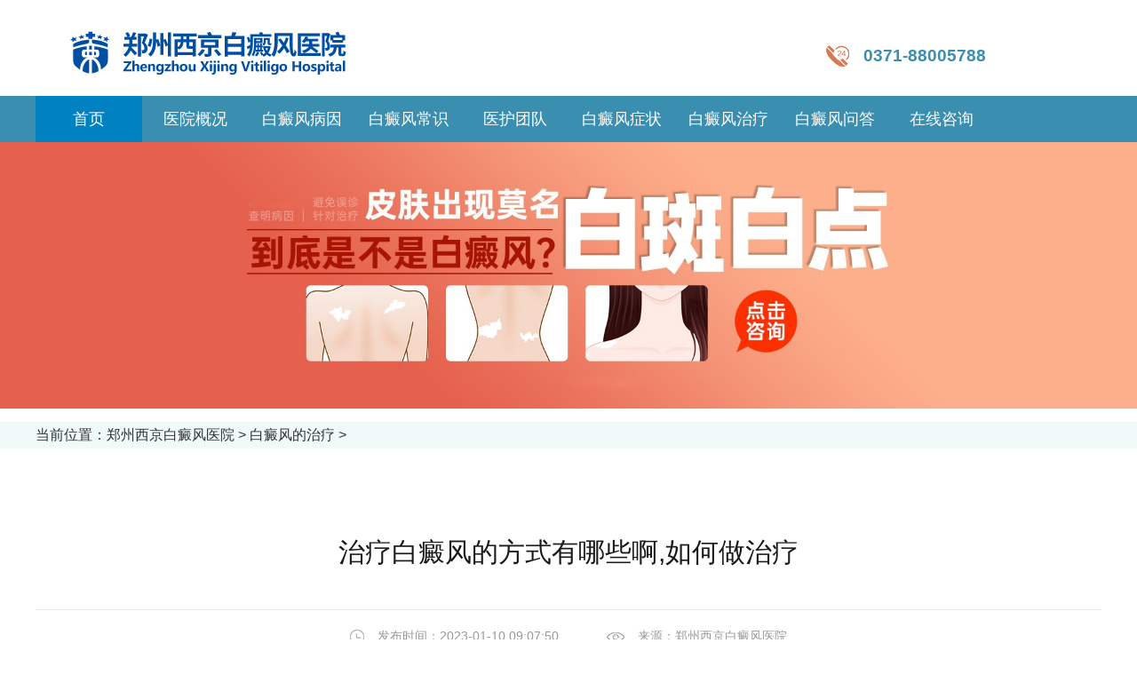

--- FILE ---
content_type: text/html
request_url: http://www.hn86628888.com/bdfzl/5745.html
body_size: 3057
content:
<!DOCTYPE html>
<html lang="zh-cn">
<head>
<meta name="applicable-device" content="pc">
<meta http-equiv="Cache-Control" content="no-transform"/>
<meta http-equiv="Cache-Control" content="no-siteapp"/>
<meta name="viewport" content="width=device-width, initial-scale=1.0, maximum-scale=1.0, minimum-scale=1.0, user-scalable=no">
<script src="http://www.hn86628888.com/js/uaredirect.js" type="text/javascript"></script>
<script type="text/javascript">uaredirect("http://m.hn86628888.com/bdfzl/5745.html");</script>
<meta name="wap-agent" content="format=xhtml;url=http://m.hn86628888.com/bdfzl/5745.html">
<link rel="alternate" media="only screen and (max-width: 1024px)" href="http://m.hn86628888.com/bdfzl/5745.html" />
<meta charset="gbk">
<link rel="canonical" href="http://m.hn86628888.com/bdfzl/5745.html"/>
<title>治疗白癜风的方式有哪些啊,如何做治疗-郑州西京白癜风医院</title>
<meta name="keywords"  content="治疗白癜风的方式有哪些啊,如何做治疗" />
<meta name="description" content="治疗白癜风的方式有哪些啊,如何做治疗？有时我们一听见白癜风就会感到很害。见某人患有白癜风就会躲得远远。难道白癜风真的有这么可怕吗?是不是身上长了白斑就是白癜风呢?当白癜风疾病真的出现在我们身边或是出现在自己身。们又该怎么办。惧?逃避?或是嘲笑患者?或是过分同情患者?其实都不。作为二十一世纪的新。们更应该理性对。科学的角度正" />
<script type="text/javascript" src="http://www.hn86628888.com/quiet/"></script>
<link rel="stylesheet" href="http://www.hn86628888.com/css/fuyong.css">
<base target="_blank" />
</head>
<body>
<div id="page">
<div class="header w1200 clearfix">
	<a href="http://www.hn86628888.com/" class="logo fl" title="郑州西京白癜风医院"><img src="http://www.hn86628888.com/images/logo.png" alt="郑州西京白癜风医院"></a>
<div class="right fr">
	<p class="tel"><a href="tel:0371-88005788" title="0371-88005788">0371-88005788</a></p>
</div>
	<a href="#menu" class="menuIcon fr">
		<span class="line1"></span>
		<span class="line2"></span>
		<span class="line3"></span>
	</a>
</div>
<div class="nav">
	<ul class="w1200 clearfix">
	<li class="nLi fl on"><h3><a href="http://www.hn86628888.com/" title="郑州白癜风医院"><span>首</span>页</a></h3></li>
	<li class="nLi fl "><h3><a href="http://www.hn86628888.com/yygk/yyjj/1778.html" title="医院概况">医院概况</a></h3></li>
	<li class="nLi fl "><h3><a href="http://www.hn86628888.com/bdfby/" title="白癜风病因">白癜风病因</a></h3></li>
	<li class="nLi fl "><h3><a href="http://www.hn86628888.com/bdfcs/" title="白癜风常识">白癜风常识</a></h3></li>
	<li class="nLi fl "><h3><a href="http://www.hn86628888.com/yygk/zjtd/" title="医护团队">医护团队</a></h3></li>
	<li class="nLi fl "><h3><a href="http://www.hn86628888.com/bdfzz/" title="白癜风症状">白癜风症状</a></h3></li>
	<li class="nLi fl "><h3><a href="http://www.hn86628888.com/bdfzl/" title="白癜风治疗">白癜风治疗</a></h3></li>
	<li class="nLi fl "><h3><a rel="nofollow" href="javascript:void(0);" onclick="openZoosUrl('chatwin','&e='+escape(escape('')))" target="_blank" title="白癜风问答">白癜风问答</a></h3></li>
	<li class="nLi fl "><h3><a rel="nofollow" href="javascript:void(0);" onclick="openZoosUrl('chatwin','&e='+escape(escape('')))" target="_blank" title="在线咨询">在线咨询</a></h3></li>
	</ul>
</div>
<div id="jgSlide">
<div id="wap_banner" class="wap_banner">
<div class="hd">
	<ul>
	<li class="on">1</li>
	<li class="">2</li>
	<li class="">3</li>
	<li class="">4</li>
	</ul>
</div>
<div class="bd">
	<ul id="bd_ul">
        <li><a rel="nofollow" href="javascript:void(0);" onclick="openZoosUrl('chatwin','&e='+escape(escape('')))" target="_blank" title="郑州西京白癜风医院"><img src="http://www.hn86628888.com/images/banner3.jpg"></a></li>

	</ul>
</div>
</div>
</div>
<div class="bread">
	<ul class="w1200 clearfix">当前位置：<a href="http://www.hn86628888.com/" title="郑州西京白癜风医院">郑州西京白癜风医院</a> > <a href="http://www.hn86628888.com/bdfzl/" title="白癜风的治疗">白癜风的治疗</a> ></ul>
</div>
<div class="nyWrap pageStyle passage w1200">
<div class="psgTit">
	<h1>治疗白癜风的方式有哪些啊,如何做治疗</h1>
<div class="info">
	<span><img src="http://www.hn86628888.com/images/date.png" alt="郑州西京白癜风医院">发布时间：2023-01-10 09:07:50</span>
	<span><img src="http://www.hn86628888.com/images/views.png" alt="郑州哪家白癜风医院好">来源：<a href="http://www.hn86628888.com/" title="郑州西京白癜风医院">郑州西京白癜风医院</a></span>
</div>
</div>
<div class="psgCont pageStyle clearfix">

<p>　　<strong>治疗白癜风的方式有哪些啊,如何做治疗</strong>？有时我们一听见白癜风就会感到很害。见某人患有白癜风就会躲得远远。难道白癜风真的有这么可怕吗?是不是身上长了白斑就是白癜风呢?当白癜风疾病真的出现在我们身边或是出现在自己身。们又该怎么办。惧?逃避?或是嘲笑患者?或是过分同情患者?其实都不。作为二十一世纪的新。们更应该理性对。科学的角度正视。医学的角度去了解。</p>
<p style="text-align: center;"><img alt="治疗白癜风的方式有哪些啊,如何做治疗" src="/d/file/8fa6a57590860b250ab1c5beaf947007.jpg" style="width: 300px; height: 200px;" /><br /><br />（上图为白癜风的相关图片）</p>
<p>　　<span style="color:#FFA500;">除白癜风的图片外，白癜风图片上的症状要重视：</span></p>
<p>　　他们在年龄、性别，即身体特征上有所不同。白癜风患儿新陈代谢旺盛，药物吸收渗透能力强，黑色素细胞增殖快速。恢复比中年人快，白癜风患者更容易患内分泌疾病，所以生理特征存在差异。</p>
<p style="text-align: center;"><img alt="治疗白癜风的方式有哪些啊,如何做治疗" src="/d/file/1c49fdad74511c94c1fd49791b37cadd.jpg" style="width: 300px; height: 200px;" /></p>
<p style="text-align: center;">（附白癜风相关图）</p>
<p>　　其次空调病会导致免疫力下降，白癜风患者本身免疫力都是有所降低的，呆在炎热的环境中然后突然进房间就开空调的话就会使自己身体出现失衡的状态，很容易造成感冒的现象。感冒对白癜风的影响就是免疫力下降，对白癜风后期的治疗会带来更大的困难。</p>
<p>　　-------------------------</p>
<p>　　<span style="background-color:#AFEEEE;">「白癜风去医院必看」</span></p>
<p>　　症状参考：图片只作为依据，建议大家到正规医院进行检查</p>
<p>　　需做检查：病因、白斑类型确诊</p>
<p>　<strong>　治疗白癜风的方式有哪些啊,如何做治疗</strong>？郑州看白癜风温馨提示，皮肤不均匀是由于体内微量元素的差异造成的。白发开始变成白癜风。白癜风会给患者的面部带来很大的压力。需要调整你的情绪。很多人都会有这种感觉。</p></div>
<ul class="shangyipian-xiayipian">
	<li>
				上一篇:<a href="http://www.hn86628888.com/bdfzl/5744.html" title="三个月宝宝脖子有一块长条形的白">三个月宝宝脖子有一块长条形的白</a>
					</li>
	<li>
				下一篇:<a href="http://www.hn86628888.com/bdfzl/5746.html" title="治疗白斑大约需要多少钱,多久见效">治疗白斑大约需要多少钱,多久见效</a>
					</li>
</ul>
</div>
<div class="footer">
    <div class="w1200">
        <div class="btm clearfix">
            <a href="http://www.hn86628888.com/" class="logo fl" title="郑州西京白癜风医院"><img src="http://www.hn86628888.com/images/flogo.png" alt="郑州西京白癜风医院"></a>
            <div class="text fl">
                <p><span>地址：郑州市二七区大学中路99号</span></p>
                <p><span>电话：0371-88005788</span></p>
                <p>门诊时间：08：30-17：30</p>
                <p>网站地图：<span><a href="http://www.hn86628888.com/sitemap.xml">XML地图</a></span>Copyright &copy; 2025 <a href="http://www.hn86628888.com/" title="郑州西京白癜风医院">郑州西京白癜风医院</a></p>
                <p>免责申明：网站信息仅供参考，不能作为诊断及医疗的依据，就医请遵照医生诊断。</p>
                <p class="beianhaobox"><a class="beianhaoyuan" rel="nofollow" href="https://beian.miit.gov.cn/" target="_blank">豫ICP备16010266号-2</a></p>
            </div>
        </div>
    </div>
</div>
<script src="http://www.hn86628888.com/js/fuyong.js"></script>
<script src="https://js.zzxj888.com/js/beianhao_genjuyuming.js"></script>
<script src="https://www.zzxj888.com/js/yingyezhizhao_genjuyuming.js"></script>
</div>
<script src="http://www.hn86628888.com/js/countup.min.js"></script>
<!-- <script src="https://js.xjdbdfyy.com/swt/xjkstp_yxb.js"></script> -->
</body>
</html>

--- FILE ---
content_type: text/css
request_url: http://www.hn86628888.com/css/fuyong.css
body_size: 23229
content:
/* jquery.mmenu.all.css */
/*
	jQuery.mmenu CSS
*/
/*
	jQuery.mmenu oncanvas CSS
*/

.mm-menu.mm-offcanvas {
    display: none;
    position: fixed;
    /*20170807xg*/
  opacity: 0;
  visibility: hidden;
     }
  .mm-menu.mm-current {
    display: block!important;
    opacity: 1;
    visibility:visible;
     }
  .mm-hidden {
    display: none !important; }
  
  .mm-wrapper {
    overflow-x: hidden;
    position: relative; }
  
  .mm-menu,
  .mm-panels,
  .mm-panels > .mm-panel {
    margin: 0;
    position: absolute;
    left: 0;
    right: 0;
    top: 0;
    bottom: 0;
    z-index: 0; }
  
  .mm-menu {
    box-sizing: border-box;
    background: inherit;
    display: block;
    overflow: hidden;
    padding: 0; }
  
  .mm-panel {
    -webkit-transition: -webkit-transform 0.4s ease;
    -moz-transition: -moz-transform 0.4s ease;
    -ms-transition: -ms-transform 0.4s ease;
    -o-transition: -o-transform 0.4s ease;
    transition: transform 0.4s ease;
    -webkit-transform: translate3d(100%, 0, 0);
    -moz-transform: translate3d(100%, 0, 0);
    -ms-transform: translate3d(100%, 0, 0);
    -o-transform: translate3d(100%, 0, 0);
    transform: translate3d(100%, 0, 0); }
    .mm-panel.mm-opened {
      -webkit-transform: translate3d(0%, 0, 0);
      -moz-transform: translate3d(0%, 0, 0);
      -ms-transform: translate3d(0%, 0, 0);
      -o-transform: translate3d(0%, 0, 0);
      transform: translate3d(0%, 0, 0); }
    .mm-panel.mm-subopened {
      -webkit-transform: translate3d(-30%, 0, 0);
      -moz-transform: translate3d(-30%, 0, 0);
      -ms-transform: translate3d(-30%, 0, 0);
      -o-transform: translate3d(-30%, 0, 0);
      transform: translate3d(-30%, 0, 0); }
    .mm-panel.mm-highest {
      z-index: 1; }
  
  .mm-panels,
  .mm-panels > .mm-panel {
    background: inherit;
    border-color: inherit; }
  
  .mm-panels > .mm-panel {
    background: inherit;
    border-color: inherit;
    -webkit-overflow-scrolling: touch;
    overflow: scroll;
    overflow-x: hidden;
    overflow-y: auto;
    box-sizing: border-box;
    padding: 0 20px; }
    .mm-panels > .mm-panel.mm-hasnavbar {
      padding-top: 40px; }
    .mm-panels > .mm-panel:before, .mm-panels > .mm-panel:after {
      content: '';
      display: block;
      height: 20px; }
  
  .mm-vertical .mm-panel {
    -webkit-transform: none !important;
    -moz-transform: none !important;
    -ms-transform: none !important;
    -o-transform: none !important;
    transform: none !important; }
  
  .mm-vertical .mm-listview .mm-panel,
  .mm-listview .mm-vertical .mm-panel {
    display: none;
    padding: 10px 0 10px 10px; }
    .mm-vertical .mm-listview .mm-panel .mm-listview > li:last-child:after,
    .mm-listview .mm-vertical .mm-panel .mm-listview > li:last-child:after {
      border-color: transparent; }
  
  .mm-vertical li.mm-opened > .mm-panel,
  li.mm-vertical.mm-opened > .mm-panel {
    display: block; }
  
  .mm-vertical .mm-listview > li > .mm-next,
  .mm-listview > li.mm-vertical > .mm-next {
    height: 40px;
    bottom: auto; }
    .mm-vertical .mm-listview > li > .mm-next:after,
    .mm-listview > li.mm-vertical > .mm-next:after {
      top: 16px;
      bottom: auto; }
  .mm-vertical .mm-listview > li.mm-opened > .mm-next:after,
  .mm-listview > li.mm-vertical.mm-opened > .mm-next:after {
    -webkit-transform: rotate(45deg);
    -moz-transform: rotate(45deg);
    -ms-transform: rotate(45deg);
    -o-transform: rotate(45deg);
    transform: rotate(45deg); }
  
  .mm-navbar {
    border-bottom: 1px solid;
    border-color: inherit;
    text-align: center;
    line-height: 20px;
    height: 40px;
    padding: 0 40px;
    margin: 0;
    position: absolute;
    top: 0;
    left: 0;
    right: 0; }
    .mm-navbar > * {
      display: block;
      padding: 10px 0; }
    .mm-navbar a,
    .mm-navbar a:hover {
      text-decoration: none; }
    .mm-navbar .mm-title {
      text-overflow: ellipsis;
      white-space: nowrap;
      overflow: hidden; }
    .mm-navbar .mm-btn {
      box-sizing: border-box;
      width: 40px;
      height: 40px;
      position: absolute;
      top: 0;
      z-index: 1; }
      .mm-navbar .mm-btn:first-child {
        padding-left: 20px;
        left: 0; }
      .mm-navbar .mm-btn:last-child {
        text-align: right;
        padding-right: 20px;
        right: 0; }
  
  .mm-panel .mm-navbar {
    display: none; }
  .mm-panel.mm-hasnavbar .mm-navbar {
    display: block; }
  
  .mm-listview,
  .mm-listview > li {
    list-style: none;
    display: block;
    padding: 0;
    margin: 0; }
  
  .mm-listview {
    font: inherit;
    font-size: 14px;
    line-height: 20px; }
    .mm-listview a,
    .mm-listview a:hover {
      text-decoration: none; }
    .mm-listview > li {
      position: relative; }
      .mm-listview > li, .mm-listview > li:after,
      .mm-listview > li .mm-next,
      .mm-listview > li .mm-next:before {
        border-color: inherit; }
      .mm-listview > li > a,
      .mm-listview > li > span {
        text-overflow: ellipsis;
        white-space: nowrap;
        overflow: hidden;
        color: inherit;
        display: block;
        padding: 10px 10px 10px 20px;
        margin: 0; }
        .mm-listview > li > a.mm-arrow,
        .mm-listview > li > span.mm-arrow {
          padding-right: 50px; }
      .mm-listview > li:not(.mm-divider):after {
        content: '';
        border-bottom-width: 1px;
        border-bottom-style: solid;
        display: block;
        position: absolute;
        left: 0;
        right: 0;
        bottom: 0; }
      .mm-listview > li:not(.mm-divider):after {
        left: 20px; }
    .mm-listview .mm-next {
      background: rgba(3, 2, 1, 0);
      width: 50px;
      padding: 0;
      position: absolute;
      right: 0;
      top: 0;
      bottom: 0;
      z-index: 2; }
      .mm-listview .mm-next:before {
        content: '';
        border-left-width: 1px;
        border-left-style: solid;
        display: block;
        position: absolute;
        top: 0;
        bottom: 0;
        left: 0; }
      .mm-listview .mm-next + a,
      .mm-listview .mm-next + span {
        margin-right: 50px; }
      .mm-listview .mm-next.mm-fullsubopen {
        width: 100%; }
        .mm-listview .mm-next.mm-fullsubopen:before {
          border-left: none; }
        .mm-listview .mm-next.mm-fullsubopen + a,
        .mm-listview .mm-next.mm-fullsubopen + span {
          padding-right: 50px;
          margin-right: 0; }
  
  .mm-panels > .mm-panel > .mm-listview {
    margin: 20px -20px; }
  .mm-panels > .mm-panel > .mm-listview:first-child,
  .mm-panels > .mm-panel > .mm-navbar + .mm-listview {
    margin-top: -20px; }
  
  .mm-listview .mm-inset {
    list-style: inside disc;
    padding: 0 10px 15px 40px;
    margin: 0; }
    .mm-listview .mm-inset > li {
      padding: 5px 0; }
  
  .mm-listview .mm-divider {
    text-overflow: ellipsis;
    white-space: nowrap;
    overflow: hidden;
    font-size: 10px;
    text-transform: uppercase;
    text-indent: 20px;
    line-height: 25px; }
  
  .mm-listview .mm-spacer {
    padding-top: 40px; }
    .mm-listview .mm-spacer > .mm-next {
      top: 40px; }
    .mm-listview .mm-spacer.mm-divider {
      padding-top: 25px; }
  
  .mm-prev:before,
  .mm-next:after,
  .mm-arrow:after {
    content: '';
    border: 2px solid transparent;
    display: inline-block;
    width: 8px;
    height: 8px;
    margin: auto;
    position: absolute;
    top: 0;
    bottom: 0;
    -webkit-transform: rotate(-45deg);
    -moz-transform: rotate(-45deg);
    -ms-transform: rotate(-45deg);
    -o-transform: rotate(-45deg);
    transform: rotate(-45deg); }
  
  .mm-prev:before {
    border-right: none;
    border-bottom: none;
    left: 23px; }
  
  .mm-next:after,
  .mm-arrow:after {
    border-top: none;
    border-left: none;
    right: 23px; }
  
  .mm-menu {
    background: #f3f3f3;
    border-color: rgba(0, 0, 0, 0.1);
    color: rgba(0, 0, 0, 0.7); }
    .mm-menu .mm-navbar > *,
    .mm-menu .mm-navbar a {
      color: rgba(0, 0, 0, 0.3); }
    .mm-menu .mm-navbar .mm-btn:before, .mm-menu .mm-navbar .mm-btn:after {
      border-color: rgba(0, 0, 0, 0.3); }
    .mm-menu .mm-listview {
      border-color: rgba(0, 0, 0, 0.1); }
      .mm-menu .mm-listview > li .mm-next:after,
      .mm-menu .mm-listview > li .mm-arrow:after {
        border-color: rgba(0, 0, 0, 0.3); }
      .mm-menu .mm-listview > li a:not(.mm-next) {
        -webkit-tap-highlight-color: rgba(255, 255, 255, 0.5);
        tap-highlight-color: rgba(255, 255, 255, 0.5); }
      .mm-menu .mm-listview > li.mm-selected > a:not(.mm-next),
      .mm-menu .mm-listview > li.mm-selected > span {
        background: rgba(255, 255, 255, 0.5); }
    .mm-menu.mm-vertical .mm-listview > li.mm-opened > a.mm-next,
    .mm-menu.mm-vertical .mm-listview > li.mm-opened > .mm-panel,
    .mm-menu .mm-listview > li.mm-opened.mm-vertical > a.mm-next,
    .mm-menu .mm-listview > li.mm-opened.mm-vertical > .mm-panel {
      background: rgba(0, 0, 0, 0.05); }
    .mm-menu .mm-divider {
      background: rgba(0, 0, 0, 0.05); }
  
  /*
      jQuery.mmenu offcanvas addon CSS
  */
  .mm-page {
    box-sizing: border-box;
    position: relative; }
  
  .mm-slideout {
    -webkit-transition: -webkit-transform 0.4s ease;
    -ms-transition: -ms-transform 0.4s ease;
    transition: transform 0.4s ease; }
  
  html.mm-opened {
    overflow-x: hidden;
    position: relative; }
  
  html.mm-blocking {
    overflow: hidden; }
    html.mm-blocking body {
      overflow: hidden; }
  
  html.mm-background .mm-page {
    background: inherit; }
  
  #mm-blocker {
    background: rgba(3, 2, 1, 0);
    display: none;
    width: 100%;
    height: 100%;
    position: fixed;
    top: 0;
    left: 0;
    z-index: 999999; }
  
  html.mm-blocking #mm-blocker {
    display: block; }
  
  
  
  .mm-menu {
    width: 80%;
    min-width: 140px;
    max-width: 440px; }
  
  html.mm-opening .mm-slideout {
    -webkit-transform: translate(80%, 0);
    -moz-transform: translate(80%, 0);
    -ms-transform: translate(80%, 0);
    -o-transform: translate(80%, 0);
    transform: translate(80%, 0); }
  
  
  @media all and (min-width: 550px) {
    html.mm-opening .mm-slideout {
      -webkit-transform: translate(440px, 0);
      -moz-transform: translate(440px, 0);
      -ms-transform: translate(440px, 0);
      -o-transform: translate(440px, 0);
      transform: translate(440px, 0); } }
  
/* swiper-3.4.0.min.css */
/**
 * Swiper 3.4.0
 * Most modern mobile touch slider and framework with hardware accelerated transitions
 * 
 * http://www.idangero.us/swiper/
 * 
 * Copyright 2016, Vladimir Kharlampidi
 * The iDangero.us
 * http://www.idangero.us/
 * 
 * Licensed under MIT
 * 
 * Released on: October 16, 2016
 */
 .swiper-container{margin-left:auto;margin-right:auto;position:relative;overflow:hidden;z-index:1}.swiper-container-no-flexbox .swiper-slide{float:left}.swiper-container-vertical>.swiper-wrapper{-webkit-box-orient:vertical;-moz-box-orient:vertical;-ms-flex-direction:column;-webkit-flex-direction:column;flex-direction:column}.swiper-wrapper{position:relative;width:100%;height:100%;z-index:1;display:-webkit-box;display:-moz-box;display:-ms-flexbox;-webkit-transition-property:-webkit-transform;-moz-transition-property:-moz-transform;-o-transition-property:-o-transform;-ms-transition-property:-ms-transform;transition-property:transform;-webkit-box-sizing:content-box;-moz-box-sizing:content-box;box-sizing:content-box}.swiper-container-android .swiper-slide,.swiper-wrapper{-webkit-transform:translate3d(0,0,0);-moz-transform:translate3d(0,0,0);-o-transform:translate(0,0);-ms-transform:translate3d(0,0,0);transform:translate3d(0,0,0)}.swiper-container-multirow>.swiper-wrapper{-webkit-box-lines:multiple;-moz-box-lines:multiple;-ms-flex-wrap:wrap;-webkit-flex-wrap:wrap;flex-wrap:wrap}.swiper-container-free-mode>.swiper-wrapper{-webkit-transition-timing-function:ease-out;-moz-transition-timing-function:ease-out;-ms-transition-timing-function:ease-out;-o-transition-timing-function:ease-out;transition-timing-function:ease-out;margin:0 auto}.swiper-slide{-webkit-flex-shrink:0;-ms-flex:0 0 auto;flex-shrink:0;width:100%;height:100%;position:relative}.swiper-container-autoheight,.swiper-container-autoheight .swiper-slide{height:auto}.swiper-container-autoheight .swiper-wrapper{-webkit-box-align:start;-ms-flex-align:start;-webkit-align-items:flex-start;align-items:flex-start;-webkit-transition-property:-webkit-transform,height;-moz-transition-property:-moz-transform;-o-transition-property:-o-transform;-ms-transition-property:-ms-transform;transition-property:transform,height}.swiper-container .swiper-notification{position:absolute;left:0;top:0;pointer-events:none;opacity:0;z-index:-1000}.swiper-wp8-horizontal{-ms-touch-action:pan-y;touch-action:pan-y}.swiper-wp8-vertical{-ms-touch-action:pan-x;touch-action:pan-x}.swiper-button-next,.swiper-button-prev{position:absolute;top:50%;width:27px;height:44px;margin-top:-22px;z-index:10;cursor:pointer;-moz-background-size:27px 44px;-webkit-background-size:27px 44px;background-size:27px 44px;background-position:center;background-repeat:no-repeat}.swiper-button-next.swiper-button-disabled,.swiper-button-prev.swiper-button-disabled{opacity:.35;cursor:auto;pointer-events:none}.swiper-button-prev,.swiper-container-rtl .swiper-button-next{background-image:url();left:10px;right:auto}.swiper-button-prev.swiper-button-black,.swiper-container-rtl .swiper-button-next.swiper-button-black{background-image:url()}.swiper-button-prev.swiper-button-white,.swiper-container-rtl .swiper-button-next.swiper-button-white{background-image:url()}.swiper-button-next,.swiper-container-rtl .swiper-button-prev{background-image:url();right:10px;left:auto}.swiper-button-next.swiper-button-black,.swiper-container-rtl .swiper-button-prev.swiper-button-black{background-image:url()}.swiper-button-next.swiper-button-white,.swiper-container-rtl .swiper-button-prev.swiper-button-white{background-image:url()}.swiper-pagination{position:absolute;text-align:center;-webkit-transition:.3s;-moz-transition:.3s;-o-transition:.3s;transition:.3s;-webkit-transform:translate3d(0,0,0);-ms-transform:translate3d(0,0,0);-o-transform:translate3d(0,0,0);transform:translate3d(0,0,0);z-index:10}.swiper-pagination.swiper-pagination-hidden{opacity:0}.swiper-container-horizontal>.swiper-pagination-bullets,.swiper-pagination-custom,.swiper-pagination-fraction{bottom:10px;left:0;width:100%}.swiper-pagination-bullet{width:8px;height:8px;display:inline-block;border-radius:100%;background:#000;opacity:.2}button.swiper-pagination-bullet{border:none;margin:0;padding:0;box-shadow:none;-moz-appearance:none;-ms-appearance:none;-webkit-appearance:none;appearance:none}.swiper-pagination-clickable .swiper-pagination-bullet{cursor:pointer}.swiper-pagination-white .swiper-pagination-bullet{background:#fff}.swiper-pagination-bullet-active{opacity:1;background:#007aff}.swiper-pagination-white .swiper-pagination-bullet-active{background:#fff}.swiper-pagination-black .swiper-pagination-bullet-active{background:#000}.swiper-container-vertical>.swiper-pagination-bullets{right:10px;top:50%;-webkit-transform:translate3d(0,-50%,0);-moz-transform:translate3d(0,-50%,0);-o-transform:translate(0,-50%);-ms-transform:translate3d(0,-50%,0);transform:translate3d(0,-50%,0)}.swiper-container-vertical>.swiper-pagination-bullets .swiper-pagination-bullet{margin:5px 0;display:block}.swiper-container-horizontal>.swiper-pagination-bullets .swiper-pagination-bullet{margin:0 5px}.swiper-pagination-progress{background:rgba(0,0,0,.25);position:absolute}.swiper-pagination-progress .swiper-pagination-progressbar{background:#007aff;position:absolute;left:0;top:0;width:100%;height:100%;-webkit-transform:scale(0);-ms-transform:scale(0);-o-transform:scale(0);transform:scale(0);-webkit-transform-origin:left top;-moz-transform-origin:left top;-ms-transform-origin:left top;-o-transform-origin:left top;transform-origin:left top}.swiper-container-rtl .swiper-pagination-progress .swiper-pagination-progressbar{-webkit-transform-origin:right top;-moz-transform-origin:right top;-ms-transform-origin:right top;-o-transform-origin:right top;transform-origin:right top}.swiper-container-horizontal>.swiper-pagination-progress{width:100%;height:4px;left:0;top:0}.swiper-container-vertical>.swiper-pagination-progress{width:4px;height:100%;left:0;top:0}.swiper-pagination-progress.swiper-pagination-white{background:rgba(255,255,255,.5)}.swiper-pagination-progress.swiper-pagination-white .swiper-pagination-progressbar{background:#fff}.swiper-pagination-progress.swiper-pagination-black .swiper-pagination-progressbar{background:#000}.swiper-container-3d{-webkit-perspective:1200px;-moz-perspective:1200px;-o-perspective:1200px;perspective:1200px}.swiper-container-3d .swiper-cube-shadow,.swiper-container-3d .swiper-slide,.swiper-container-3d .swiper-slide-shadow-bottom,.swiper-container-3d .swiper-slide-shadow-left,.swiper-container-3d .swiper-slide-shadow-right,.swiper-container-3d .swiper-slide-shadow-top,.swiper-container-3d .swiper-wrapper{-webkit-transform-style:preserve-3d;-moz-transform-style:preserve-3d;-ms-transform-style:preserve-3d;transform-style:preserve-3d}.swiper-container-3d .swiper-slide-shadow-bottom,.swiper-container-3d .swiper-slide-shadow-left,.swiper-container-3d .swiper-slide-shadow-right,.swiper-container-3d .swiper-slide-shadow-top{position:absolute;left:0;top:0;width:100%;height:100%;pointer-events:none;z-index:10}.swiper-container-3d .swiper-slide-shadow-left{background-image:-webkit-gradient(linear,left top,right top,from(rgba(0,0,0,.5)),to(rgba(0,0,0,0)));background-image:-webkit-linear-gradient(right,rgba(0,0,0,.5),rgba(0,0,0,0));background-image:-moz-linear-gradient(right,rgba(0,0,0,.5),rgba(0,0,0,0));background-image:-o-linear-gradient(right,rgba(0,0,0,.5),rgba(0,0,0,0));background-image:linear-gradient(to left,rgba(0,0,0,.5),rgba(0,0,0,0))}.swiper-container-3d .swiper-slide-shadow-right{background-image:-webkit-gradient(linear,right top,left top,from(rgba(0,0,0,.5)),to(rgba(0,0,0,0)));background-image:-webkit-linear-gradient(left,rgba(0,0,0,.5),rgba(0,0,0,0));background-image:-moz-linear-gradient(left,rgba(0,0,0,.5),rgba(0,0,0,0));background-image:-o-linear-gradient(left,rgba(0,0,0,.5),rgba(0,0,0,0));background-image:linear-gradient(to right,rgba(0,0,0,.5),rgba(0,0,0,0))}.swiper-container-3d .swiper-slide-shadow-top{background-image:-webkit-gradient(linear,left top,left bottom,from(rgba(0,0,0,.5)),to(rgba(0,0,0,0)));background-image:-webkit-linear-gradient(bottom,rgba(0,0,0,.5),rgba(0,0,0,0));background-image:-moz-linear-gradient(bottom,rgba(0,0,0,.5),rgba(0,0,0,0));background-image:-o-linear-gradient(bottom,rgba(0,0,0,.5),rgba(0,0,0,0));background-image:linear-gradient(to top,rgba(0,0,0,.5),rgba(0,0,0,0))}.swiper-container-3d .swiper-slide-shadow-bottom{background-image:-webkit-gradient(linear,left bottom,left top,from(rgba(0,0,0,.5)),to(rgba(0,0,0,0)));background-image:-webkit-linear-gradient(top,rgba(0,0,0,.5),rgba(0,0,0,0));background-image:-moz-linear-gradient(top,rgba(0,0,0,.5),rgba(0,0,0,0));background-image:-o-linear-gradient(top,rgba(0,0,0,.5),rgba(0,0,0,0));background-image:linear-gradient(to bottom,rgba(0,0,0,.5),rgba(0,0,0,0))}.swiper-container-coverflow .swiper-wrapper,.swiper-container-flip .swiper-wrapper{-ms-perspective:1200px}.swiper-container-cube,.swiper-container-flip{overflow:visible}.swiper-container-cube .swiper-slide,.swiper-container-flip .swiper-slide{pointer-events:none;-webkit-backface-visibility:hidden;-moz-backface-visibility:hidden;-ms-backface-visibility:hidden;backface-visibility:hidden;z-index:1}.swiper-container-cube .swiper-slide .swiper-slide,.swiper-container-flip .swiper-slide .swiper-slide{pointer-events:none}.swiper-container-cube .swiper-slide-active,.swiper-container-cube .swiper-slide-active .swiper-slide-active,.swiper-container-flip .swiper-slide-active,.swiper-container-flip .swiper-slide-active .swiper-slide-active{pointer-events:auto}.swiper-container-cube .swiper-slide-shadow-bottom,.swiper-container-cube .swiper-slide-shadow-left,.swiper-container-cube .swiper-slide-shadow-right,.swiper-container-cube .swiper-slide-shadow-top,.swiper-container-flip .swiper-slide-shadow-bottom,.swiper-container-flip .swiper-slide-shadow-left,.swiper-container-flip .swiper-slide-shadow-right,.swiper-container-flip .swiper-slide-shadow-top{z-index:0;-webkit-backface-visibility:hidden;-moz-backface-visibility:hidden;-ms-backface-visibility:hidden;backface-visibility:hidden}.swiper-container-cube .swiper-slide{visibility:hidden;-webkit-transform-origin:0 0;-moz-transform-origin:0 0;-ms-transform-origin:0 0;transform-origin:0 0;width:100%;height:100%}.swiper-container-cube.swiper-container-rtl .swiper-slide{-webkit-transform-origin:100% 0;-moz-transform-origin:100% 0;-ms-transform-origin:100% 0;transform-origin:100% 0}.swiper-container-cube .swiper-slide-active,.swiper-container-cube .swiper-slide-next,.swiper-container-cube .swiper-slide-next+.swiper-slide,.swiper-container-cube .swiper-slide-prev{pointer-events:auto;visibility:visible}.swiper-container-cube .swiper-cube-shadow{position:absolute;left:0;bottom:0;width:100%;height:100%;background:#000;opacity:.6;-webkit-filter:blur(50px);filter:blur(50px);z-index:0}.swiper-container-fade.swiper-container-free-mode .swiper-slide{-webkit-transition-timing-function:ease-out;-moz-transition-timing-function:ease-out;-ms-transition-timing-function:ease-out;-o-transition-timing-function:ease-out;transition-timing-function:ease-out}.swiper-container-fade .swiper-slide{pointer-events:none;-webkit-transition-property:opacity;-moz-transition-property:opacity;-o-transition-property:opacity;transition-property:opacity}.swiper-container-fade .swiper-slide .swiper-slide{pointer-events:none}.swiper-container-fade .swiper-slide-active,.swiper-container-fade .swiper-slide-active .swiper-slide-active{pointer-events:auto}.swiper-zoom-container{width:100%;height:100%;display:-webkit-box;display:-moz-box;display:-ms-flexbox;display:-webkit-flex;display:flex;-webkit-box-pack:center;-moz-box-pack:center;-ms-flex-pack:center;-webkit-justify-content:center;justify-content:center;-webkit-box-align:center;-moz-box-align:center;-ms-flex-align:center;-webkit-align-items:center;align-items:center;text-align:center}.swiper-zoom-container>canvas,.swiper-zoom-container>img,.swiper-zoom-container>svg{max-width:100%;max-height:100%;object-fit:contain}.swiper-scrollbar{border-radius:10px;position:relative;-ms-touch-action:none;background:rgba(0,0,0,.1)}.swiper-container-horizontal>.swiper-scrollbar{position:absolute;left:1%;bottom:3px;z-index:50;height:5px;width:98%}.swiper-container-vertical>.swiper-scrollbar{position:absolute;right:3px;top:1%;z-index:50;width:5px;height:98%}.swiper-scrollbar-drag{height:100%;width:100%;position:relative;background:rgba(0,0,0,.5);border-radius:10px;left:0;top:0}.swiper-scrollbar-cursor-drag{cursor:move}.swiper-lazy-preloader{width:42px;height:42px;position:absolute;left:50%;top:50%;margin-left:-21px;margin-top:-21px;z-index:10;-webkit-transform-origin:50%;-moz-transform-origin:50%;transform-origin:50%;-webkit-animation:swiper-preloader-spin 1s steps(12,end) infinite;-moz-animation:swiper-preloader-spin 1s steps(12,end) infinite;animation:swiper-preloader-spin 1s steps(12,end) infinite}.swiper-lazy-preloader:after{display:block;content:"";width:100%;height:100%;background-image:url();background-position:50%;-webkit-background-size:100%;background-size:100%;background-repeat:no-repeat}.swiper-lazy-preloader-white:after{background-image:url()}@-webkit-keyframes swiper-preloader-spin{100%{-webkit-transform:rotate(360deg)}}@keyframes swiper-preloader-spin{100%{transform:rotate(360deg)}}
/* common.css */
/*@font-face {
    font-family: 'INTER';
    src: url();
    src:
    url() format('embedded-opentype'),
    url() format('woff'),
    url() format('truetype'),
    url() format('svg');
    font-weight: normal;
    font-style: normal;
}*/

@charset "utf-8";

/*   始  CSS */
* {
	margin: 0;
	padding: 0;
}

h1,
h2,
h3,
h4,
h5,
h6 {
	font-size: 100%;
	font-weight: bold;
}

fieldset,
img {
	border: none;
	vertical-align: middle;
}

address,
caption,
cite,
code,
dfn,
th,
var {
	font-style: normal;
	font-weight: normal;
}

ul,
ol {
	list-style: none;
}

li {
	list-style-type: none;
}

input {
	padding-top: 0;
	padding-bottom: 0;
	font-family: "Microsoft Yahei", "SimSun", Arial, sans-serif;
}

select,
input {
	vertical-align: middle;
}

select,
input,
textarea {
	margin: 0;
	font-size: 12px;
}

input[type="text"],
input[type="password"],
textarea {
	outline-style: none;
}

textarea {
	font-family: "Microsoft Yahei", "SimSun", Arial, sans-serif;
	resize: none;
}

body {
	font: 12px "Microsoft Yahei", "SimSun", Arial, sans-serif;
	color: #333;
	background: #fff;
}

a {
	text-decoration: none;
	color: inherit;
}

i,
em {
	font-style: normal;
}

.clearfix:after {
	display: block;
	visibility: hidden;
	clear: both;
	height: 0;
	content: "";
}

.clearfix {
	zoom: 1;
}

.fl {
	float: left;
}

.fr {
	float: right;
}

.auto {
	margin-left: auto;
	margin-right: auto;
}

/*html5*/
article,
aside,
footer,
header,
section,
footer,
nav,
figure,
main {
	display: block
}

/*小        scale  12      为  准   写实   趾糯 小*/
.font_adjust {
	-webkit-text-size-adjust: none;
}

.font_scale8 {
	-webkit-transform: scale(0.66);
}

.font_scale10 {
	-webkit-transform: scale(0.83);
}

.font_lc {
	-webkit-transform-origin: left center;
}

.font_rc {
	-webkit-transform-origin: right center;
}

.font_up {
	text-transform: uppercase;
}

/*   纸囟 */
.TXTovehid {
	display: block;
	white-space: nowrap;
	overflow: hidden;
	text-overflow: ellipsis;
}

/*transition*/
.tran200 {
	-webkit-transition: all 0.2s linear;
	-moz-transition: all 0.2s linear;
	-ms-transition: all 0.2s linear;
	transition: all 0.2s linear;
}

.tran300 {
	-webkit-transition: all 0.3s linear;
	-moz-transition: all 0.3s linear;
	-ms-transition: all 0.3s linear;
	transition: all 0.3s linear;
}

.tran400 {
	-webkit-transition: all 0.4s linear;
	-moz-transition: all 0.4s linear;
	-ms-transition: all 0.4s linear;
	transition: all 0.4s linear;
}

.tran500 {
	-webkit-transition: all 0.5s linear;
	-moz-transition: all 0.5s linear;
	-ms-transition: all 0.5s linear;
	transition: all 0.5s linear;
}

.tran1000 {
	-webkit-transition: all 1s linear;
	-moz-transition: all 1s linear;
	-ms-transition: all 1s linear;
	transition: all 1s linear;
}

.scaleimg:hover .pic em {
	-webkit-transform: scale(1.1);
	-moz-transform: scale(1.1);
	-ms-transform: scale(1.1);
	transform: scale(1.1);
}

.rotateY:hover {
	-webkit-transform: rotateY(180deg);
	-moz-transform: rotateY(180deg);
	-ms-transform: rotateY(180deg);
	transform: rotateY(180deg);
}

.translateX:hover {
	-webkit-transform: translateX(-6px);
	-moz-transform: translateX(6px);
	-ms-transform: translateX(-6px);
	transform: translateX(-6px);
}

/*  页 薅    */
.w1200 {
	width: 1200px;
	margin: 0 auto;
}

input[type="submit"],
input[type="reset"],
select,
button {
	-webkit-appearance: none;
	appearance: none;
}

*:before,
*:after {
	-webkit-transition: all 0.3s cubic-bezier(0.25, 0.46, 0.45, 0.94) 0s;
	transition: all 0.3s cubic-bezier(0.25, 0.46, 0.45, 0.94) 0s;
}

*:focus {
	-webkit-tap-highlight-color: rgba(0, 0, 0, 0);
}

* {
	-webkit-tap-highlight-color: rgba(0, 0, 0, 0);
}

.cd-popup {
	position: fixed;
	left: 0;
	top: 0;
	right: 0;
	bottom: 0;
	height: 100%;
	width: 100%;
	background: url(../images/graybg.png) repeat;
	visibility: hidden;
	-webkit-transition: opacity 0.3s 0s, visibility 0s 0.3s;
	transition: opacity 0.3s 0s, visibility 0s 0.3s;
	z-index: 9999;
	opacity: 0;
}

.cd-popup.is-visible {
	opacity: 1;
	visibility: visible;
	-webkit-transition: opacity 0.3s 0s, visibility 0s 0s;
	transition: opacity 0.3s 0s, visibility 0s 0s;
}

.cd-popup-container {
	position: relative;
	height: 36px;
	padding: 40px;
	background: #fff;
	width: 60%;
	margin: 0 auto;
	top: 50%;
	margin-top: -58px;
	background: #FFF;
	border-radius: .4rem .4rem .4rem .4rem;
	text-align: center;
	box-shadow: 0 0 20px rgba(0, 0, 0, 0.2);
	-webkit-transform: scale(1.2);
	-ms-transform: scale(1.2);
	transform: scale(1.2);
	-webkit-backface-visibility: hidden;
	-webkit-transition-property: -webkit-transform;
	transition-property: transform;
	-webkit-transition-duration: 0.3s;
	transition-duration: 0.3s;
}

.is-visible .cd-popup-container {
	-webkit-transform: scale(1);
	-ms-transform: scale(1);
	transform: scale(1);
}

.hidden_search .text {
	width: 100%;
	height: 20px;
	padding: 8px 0;
	font-size: 14px;
	color: #444;
	background: none;
	border: none;
	font-family: "Microsoft Yahei";
}

.hidden_search .btn {
	display: block;
	background: url(../images/search_icon.jpg) no-repeat center center;
	position: absolute;
	right: 0;
	top: 0;
	height: 36px;
	width: 36px;
	text-indent: -999em;
	border: none;
	cursor: pointer;
}

.hidden_search .search_wrap {
	border: 1px solid #e4eaec;
	border-radius: 20px;
	position: relative;
	padding-right: 56px;
	padding-left: 20px;
	height: 36px;
}

.hidden_search .close_btn {
	position: absolute;
	right: 0;
	top: 0;
	padding: 10px;
	width: 22px;
	height: 22px;
	-webkit-transition: 0.5s;
	transition: 0.5s;
}

.hidden_search .close_btn:after,
.hidden_search .close_btn:before {
	background: #cccccc;
	width: 20px;
	height: 3px;
	display: block;
	-webkit-transition: all 0.3s ease 0s;
	transition: all 0.3s ease 0s;
	content: "";
	position: absolute;
	left: 10px;
	top: 11px;
}

.hidden_search .close_btn:before {
	-webkit-transform-origin: left bottom;
	-ms-transform-origin: left bottom;
	transform-origin: left bottom;
	-webkit-transform: rotate(45deg);
	-ms-transform: rotate(45deg);
	transform: rotate(45deg);
}

.hidden_search .close_btn:after {
	-webkit-transform-origin: left top;
	-ms-transform-origin: left top;
	transform-origin: left top;
	-webkit-transform: rotate(-45deg);
	-ms-transform: rotate(-45deg);
	transform: rotate(-45deg);
	top: 26px;
}

.hidden_search .close_btn:hover:after,
.hidden_search .close_btn:hover:before {
	background: #19408c;
}

.header .menuIcon {
	width: 24px;
	cursor: pointer;
	display: none;
	position: absolute;
	right: 5%;
	top: 50%;
	-webkit-transform: translateY(-50%);
	-moz-transform: translateY(-50%);
	-ms-transform: translateY(-50%);
	transform: translateY(-50%);
}

.header .menuIcon span {
	display: block;
	height: 3px;
	background: #3a8eb0;
	margin-top: 5px;
	position: relative;
}

.header .menuIcon span:first-child {
	margin-top: 0;
}

.navForm {
	background: #fff;
	border-radius: 3px;
}

.navForm .text {
	width: 80%;
	height: 32px;
	border: none;
	background: none;
	font-size: 14px;
	color: #555;
	line-height: 32px;
	text-indent: 8px;
}

.navForm .subm {
	width: 20%;
	height: 32px;
	border: none;
	background: url(../images/search_icon.jpg) no-repeat center;
	cursor: pointer;
}

.mm-listview>li.nBorder:not(.mm-divider):after {
	display: none;
}

.header {
	position: relative;
}

.header .logo {
	padding: 30px 0 23px;
	font-size: 0;
}

.header .right {
	width: 310px;
	padding-top: 47px;
}

.header .right .tel {
	margin-bottom: 8px;
	padding-left: 42px;
	background: url(../images/telicon.png) no-repeat left center;
	font-size: 19px;
	color: #3a8eb0;
	font-weight: bold;
	line-height: 32px;
	word-break: break-all;
	font-family: "Arial";
}

.header .right .form .text {
	width: 260px;
	height: 35px;
	box-sizing: border-box;
	padding: 0 12px;
	border: none;
	background: #edf7f6;
	font-size: 14px;
	line-height: 35px;
	color: #3a8eb0;
}

.header .right .form .subm {
	width: 50px;
	height: 35px;
	background: #3a8eb0 url(../images/searchbtn.png) no-repeat center;
	border: none;
	cursor: pointer;
}

.header .right .form .subm:hover {
	background-color: #e68b67;
}

.nav {
	width: 100%;
	background: #3a8eb0;
	position: relative;
	z-index: 9;
}

.nav .nLi {
	width: 10%;
	/*position: relative;*/
	text-align: center;
}

.nav .nLi h3 {
	position: relative;
}

.nav .nLi h3:before {
	content: "";
	width: 100%;
	height: 100%;
	background: #0081c2;
	position: absolute;
	left: 0;
	top: 0;
	transform: scaleX(0);
	-webkit-transform: scaleX(0);
	opacity: 0;
	visibility: hidden;
}

.nav .nLi h3 a {
	display: block;
	font-size: 16px;
	color: #ffffff;
	line-height: 42px;
	font-weight: normal;
	position: relative;
	z-index: 2;
}

/*.nav .nLi .navSub{position: absolute;left: 0;top:42px;background: #fff;width: 100%;display: none;background: rgba(0,133,121,0.7);}
.nav .nLi .navSub ul li a{display: block;font-size: 14px;color: #fff;line-height: 24px;padding: 6px 3px;}
.nav .nLi .navSub ul li a:hover{color: #fff;background: rgba(0,133,121,0.8);}*/
.nav .nLi.on h3:before,
.nav .nLi:hover h3:before {
	transform: scaleX(1);
	-webkit-transform: scaleX(1);
	opacity: 1;
	visibility: visible;
}

.nav .nLi h3 a {
	line-height: 52px;
	font-size: 18px;
}

/*.nav .nLi .navSub{top: 52px;}
.nav .nLi .navSub ul li a{font-size: 16px;line-height: 28px;}*/


.banner {
	width: 100%;
	position: relative;
	overflow: hidden;
}

.banner .swiper-slide a {
	display: block;
	width: 100%;
	height: 0;
	padding-bottom: 500px;
	background-repeat: no-repeat;
	background-position: center;
	background-size: cover;
}

.banner .swiper-button-prev,
.banner .swiper-button-next {
	width: 60px;
	height: 60px;
	margin-top: -30px;
	z-index: 9;
}

.banner .swiper-button-prev {
	left: 0;
	opacity: 0;
	background: url(../images/leftarr2.png) no-repeat center;
}

.banner .swiper-button-next {
	right: 0;
	opacity: 0;
	background: url(../images/rightarr2.png) no-repeat center;
}

.banner:hover .swiper-button-prev {
	left: 5%;
	opacity: 1;
}

.banner:hover .swiper-button-next {
	right: 5%;
	opacity: 1;
}

.banner .swiper-pagination {
	display: none;
	height: 6px;
	line-height: 6px;
	font-size: 0;
}

.banner .swiper-pagination .swiper-pagination-bullet {
	width: 6px;
	height: 6px;
	margin: 0 3px;
}

.banner .swiper-pagination .swiper-pagination-bullet.swiper-pagination-bullet-active {
	background: #3a8eb0;
}

.iNav {
	width: 100%;
	background: #edf7f6;
}

.iNav .container {
	position: relative;
	overflow: hidden;
}

.iNav .container .swiper-slide a {
	display: block;
	padding: 30px 0 18px;
	text-align: center;
	border-left: 1px solid #fff;
}

.iNav .container .swiper-slide:first-child a {
	border-left: none;
}

.iNav .container .swiper-slide a .icon {
	height: 44px;
	line-height: 44px;
	font-size: 0;
}

.iNav .container .swiper-slide a h5 {
	font-size: 16px;
	line-height: 42px;
	color: #474747;
	font-weight: normal;
}

.iNav .container .swiper-slide a:hover .icon img {
	-webkit-transform: scale(0.7);
	transform: scale(0.7);
}

.iNav .container .swiper-slide a:hover h5 {
	color: #3a8eb0;
	-webkit-transform: translateY(-8px);
	transform: translateY(-8px);
}

.iNav .container .swiper-pagination {
	width: 100%;
	display: none;
	bottom:
}

.iNav .container .swiper-pagination .swiper-pagination-bullet {
	width: 6px;
	height: 6px;
	margin: 0 3px;
}

.iNav .container .swiper-pagination .swiper-pagination-bullet.swiper-pagination-bullet-active {
	background: #3a8eb0;
}

.isect1 {
	margin: 53px auto 40px;
	height: 401px;
}

.isect1 .tabs {
	border-top: 1px solid #d6d6d6;
	text-align: center;
	font-size: 0;
	margin-bottom: 11px;
}

.isect1 .tabs li {
	display: inline-block;
	*display: inline;
	*zoom: 1;
	margin: 0 41px;
	position: relative;
	padding: 22px 27px;
	cursor: pointer;
}

.isect1 .tabs li:before {
	content: "";
	width: 100%;
	height: 4px;
	background: #3a8eb0;
	position: absolute;
	left: 0;
	top: -1px;
	z-index: 2;
	transform: scaleX(0);
	-webkit-transform: scaleX(0);
	opacity: 0;
	visibility: hidden;
}

.isect1 .tabs li .ch {
	font-size: 24px;
	line-height: 32px;
	color: #474747;
	font-weight: normal;
}

.isect1 .tabs li .en {
	font-size: 12px;
	line-height: 19px;
	color: #ada5ad;
	font-weight: normal;
	text-transform: uppercase;
}

.isect1 .tabs li.active:before {
	transform: scaleX(1);
	-webkit-transform: scaleX(1);
	opacity: 1;
	visibility: visible;
}

.isect1 .tabs li.active .ch,
.isect1 .tabs li.active .en {
	color: #3a8eb0;
}

.isect1 .container {
	width: 100%;
	position: relative;
	overflow: hidden;
}

.isect1 .container .swiper-slide .left {
	width: 48.333%;
	padding-top: 15px;
}

.isect1 .container .swiper-slide .left .innerScroll {
	padding: 0 100px 0 0;
	margin-bottom: 28px;
	position: relative;
}

.isect1 .container .swiper-slide .left .innerScroll .swiper-button-prev,
.isect1 .container .swiper-slide .left .innerScroll .swiper-button-next {
	width: 19px;
	height: 19px;
	position: absolute;
	top: 50%;
	margin-top: -10px;
	right: 0;
	left: auto;
	cursor: pointer;
	background: #6fd1c4 url(../images/arrow.png) no-repeat right center;
}

.isect1 .container .swiper-slide .left .innerScroll .swiper-button-prev {
	right: 20px;
	background-position: left center;
}

.isect1 .container .swiper-slide .left .innerScroll .swiper-button-prev:hover,
.isect1 .container .swiper-slide .left .innerScroll .swiper-button-next:hover {
	background-color: #3a8eb0;
}

.isect1 .container .swiper-slide .left .innerScroll .scroll {
	width: 100%;
	position: relative;
	overflow: hidden;
	height: 58px;
}

.isect1 .container .swiper-slide .left .innerScroll .scroll .swiper-slide a {
	display: block;
	padding-left: 79px;
	position: relative;
}

.isect1 .container .swiper-slide .left .innerScroll .scroll .swiper-slide a h5 {
	height: 58px;
	line-height: 58px;
	font-size: 18px;
	color: #4d4d4d;
	font-weight: normal;
}

.isect1 .container .swiper-slide .left .innerScroll .scroll .swiper-slide a .date {
	width: 58px;
	height: 58px;
	position: absolute;
	left: 0;
	top: 0;
	box-sizing: border-box;
	padding-top: 16px;
	background: url(../images/datebg.png) no-repeat center;
	font-size: 20px;
	line-height: 39px;
	color: #3a8eb0;
	text-align: center;
}

.isect1 .container .swiper-slide .left .innerScroll .scroll .swiper-slide a:hover h5 {
	color: #3a8eb0;
}

.isect1 .container .swiper-slide .left .btmScroll {
	width: 100%;
	position: relative;
	overflow: hidden;
}

.isect1 .container .swiper-slide .left .btm .pic {
	width: 52%;
	height: 193px;
	overflow: hidden;
	position: relative;
}

.isect1 .container .swiper-slide .left .btm .pic em {
	position: absolute;
	left: 0;
	top: 0;
	width: 100%;
	height: 100%;
	background-repeat: no-repeat;
	background-position: center;
	background-size: cover;
}

.isect1 .container .swiper-slide .left .btm .txt {
	width: 44%;
	font-size: 15px;
	line-height: 35px;
	color: #858585;
	height: 175px;
	overflow: hidden;
	font-size: 13px;
	line-height: 30px;
	height: 180px;
}

.isect1 .container .swiper-slide .left .btm:hover .txt {
	color: #666;
}

.isect1 .container .swiper-slide .right {
	width: 48.333%;
}

.isect1 .container .swiper-slide .right li a {
	display: block;
	height: 44px;
	line-height: 44px;
	padding-right: 120px;
	position: relative;
	font-size: 16px;
}

.isect1 .container .swiper-slide .right li a h5 {
	color: #464646;
	font-weight: normal;
}

.isect1 .container .swiper-slide .right li a span {
	color: #9e9e9e;
	position: absolute;
	right: 0;
	top: 0;
}

.isect1 .container .swiper-slide .right li a:hover h5,
.isect1 .container .swiper-slide .right li a:hover span {
	color: #3a8eb0;
}

.isect2 {
	margin-bottom: 40px;
}

.isect2 ul li {
	width: 48.333%;
	overflow: hidden;
}

.isect2 ul li a {
	display: block;
	height: 0;
	padding-bottom: 80px;
	background-repeat: no-repeat;
	background-position: center;
	background-size: cover;
}

.isect2 ul li a:hover {
	-webkit-transform: scale(1.05);
	transform: scale(1.05);
}

.isect3 {
	margin-bottom: 50px;
}

.isect3 dl {
	height: 320px;
	padding-left: 198px;
	position: relative;
}

.isect3 dl dt {
	width: 198px;
	height: 320px;
	position: absolute;
	left: 0;
	top: 0;
	background: #2d7794;
	text-align: center;
}

.isect3 dl dt a {
	display: block;
	width: 100%;
	height: 100%;
	box-sizing: border-box;
	padding: 50px 20px 0;
}

.isect3 dl dt a img {
	filter: alpha(opacity=40);
	opacity: 0.4;
}

.isect3 dl dt a h5 {
	margin: 27px 0 20px;
	font-size: 24px;
	line-height: 44px;
	color: #ffffff;
	font-weight: normal;
}

.isect3 dl dt a span {
	display: block;
	font-size: 14px;
	line-height: 24px;
	color: #ffffff;
	text-decoration: underline;
}

.isect3 dl dt:hover {
	background: #3a8eb0;
}

.isect3 dl dt:hover a img {
	opacity: 0.8;
}

.isect3 dl dd {
	width: 100%;
	overflow: hidden;
}

.isect3 dl dd .kwicks {
	width: 120%;
}

.isect3 dl dd .kwicks .kwick {
	width: 198px;
	height: 320px;
	margin-left: 2px;
	overflow: hidden;
}

.isect3 dl dd .kwicks .kwick.first {
	width: 399px;
}

.isect3 dl dd .kwicks .kwick a {
	display: block;
	width: 399px;
	height: 320px;
}

.isect3 dl dd .kwicks .kwick a .pic {
	width: 198px;
	height: 320px;
	position: relative;
}

.isect3 dl dd .kwicks .kwick a .pic img {
	width: 100%;
	height: 100%;
}

.isect3 dl dd .kwicks .kwick a .pic b {
	position: absolute;
	left: 0;
	top: 0;
	width: 100%;
	height: 100%;
	z-index: 2;
	background: rgba(0, 0, 0, 0.3);
}

.isect3 dl dd .kwicks .kwick a .pic .desc {
	position: absolute;
	left: 0;
	bottom: 0;
	z-index: 2;
	background: rgba(255, 255, 255, 0.6);
	height: 100px;
	box-sizing: border-box;
	padding: 8px 8px 0;
	text-align: center;
	width: 100%;
}

.isect3 dl dd .kwicks .kwick a .pic .desc h5 {
	font-size: 22px;
	line-height: 45px;
	color: #474747;
	font-weight: normal;
}

.isect3 dl dd .kwicks .kwick a .pic .desc p {
	font-size: 16px;
	line-height: 35px;
	color: #474747;
}

.isect3 dl dd .kwicks .kwick a .detail {
	width: 198px;
	height: 320px;
	box-sizing: border-box;
	padding: 25px 30px 0;
	background: #edf7f7;
}

.isect3 dl dd .kwicks .kwick a .detail h5 {
	font-size: 22px;
	line-height: 32px;
	color: #474747;
	font-weight: normal;
}

.isect3 dl dd .kwicks .kwick a .detail .pos {
	font-size: 16px;
	line-height: 48px;
	color: #3a8eb0;
}

.isect3 dl dd .kwicks .kwick a .detail .text {
	font-size: 14px;
	line-height: 26px;
	color: #474747;
	height: 130px;
	overflow: hidden;
	margin-bottom: 25px;
}

.isect3 dl dd .kwicks .kwick a .detail span {
	display: block;
	font-size: 14px;
	color: #3a8eb0;
	line-height: 22px;
}

.isect3 dl dd .kwicks .kwick.on a .pic b,
.isect3 dl dd .kwicks .kwick.on a .pic .desc {
	opacity: 0;
}

.isect4 {
	padding: 40px 0 14px;
	background: url(../images/isect4bg.jpg) no-repeat center;
	background-size: cover;
	margin-bottom: 40px;
}

.isect4 .tit {
	margin-bottom: 23px;
	text-align: center;
}

.isect4 .tit .ch {
	font-size: 24px;
	line-height: 37px;
	color: #ffffff;
	font-weight: normal;
}

.isect4 .tit .en {
	font-size: 12px;
	line-height: 24px;
	color: #ffffff;
	font-weight: normal;
	text-transform: uppercase;
	filter: alpha(opacity=70);
	opacity: 0.7;
}

.isect4 .scroll {
	padding: 0 54px;
	position: relative;
}

.isect4 .scroll .swiper-button-prev,
.isect4 .scroll .swiper-button-next {
	width: 24px;
	height: 42px;
	position: absolute;
	top: 81px;
	margin-top: 0;
}

.isect4 .scroll .swiper-button-prev {
	left: 0;
	background: url(../images/leftarr.png) no-repeat center;
}

.isect4 .scroll .swiper-button-next {
	right: 0;
	background: url(../images/rightarr.png) no-repeat center;
}

.isect4 .scroll .container {
	width: 100%;
	position: relative;
	overflow: hidden;
}

.isect4 .scroll .container ul li {
	margin-bottom: 18px;
}

.isect4 .scroll .container ul li a {
	display: block;
	height: 98px;
	padding-left: 120px;
	position: relative;
}

.isect4 .scroll .container ul li a .icon {
	width: 82px;
	height: 82px;
	background: #ffffff;
	border-radius: 50%;
	text-align: center;
	font-size: 0;
	position: absolute;
	left: 0;
	top: 0;
}

.isect4 .scroll .container ul li a .icon img {
	width: 100%;
	height: 100%;
}

.isect4 .scroll .container ul li a .ch {
	padding-top: 8px;
	font-size: 18px;
	line-height: 40px;
	color: #ffffff;
	font-weight: normal;
}

.isect4 .scroll .container ul li a .en {
	font-size: 12px;
	line-height: 25px;
	color: #b8e5e5;
	font-weight: normal;
	text-transform: uppercase;
	letter-spacing: -1px;
	height: 50px;
	overflow: hidden;
}

.isect4 .scroll .swiper-pagination {
	width: 100%;
	display: none;
	bottom:
}

.isect4 .scroll .swiper-pagination .swiper-pagination-bullet {
	width: 6px;
	height: 6px;
	margin: 0 3px;
}

.isect4 .scroll .swiper-pagination .swiper-pagination-bullet.swiper-pagination-bullet-active {
	background: #fff;
}

.isect5 {
	margin-bottom: 55px;
}

.isect5 .item {
	width: 32%;
	margin-left: 2%;
}

.isect5 .item:first-child {
	margin-left: 0;
}

.isect5 .item .tit {
	margin-bottom: 20px;
	line-height: 44px;
	font-size: 24px;
	color: #474747;
	font-weight: normal;
	text-transform: uppercase;
}

.isect5 .item .tit span {
	margin-left: 16px;
	font-size: 16px;
	color: #adadad;
}

.isect5 .item .pic {
	height: 0;
	padding-bottom: 52.63%;
	position: relative;
	overflow: hidden;
}

.isect5 .item .pic a {
	position: absolute;
	left: 0;
	top: 0;
	width: 100%;
	height: 100%;
	background-repeat: no-repeat;
	background-position: center;
	background-size: cover;
}

.isect5 .item .pic a:hover {
	-webkit-transform: scale(1.1);
	transform: scale(1.1);
}

.isect5 .item .cont {
	padding: 30px 20px 0;
	height: 210px;
	-webkit-box-shadow: 0 0 10px rgba(0, 0, 0, 0.2);
	-box-shadow: 0 0 10px rgba(0, 0, 0, 0.2);
}

/*.isect5 .item .cont .tabs{margin-bottom: 14px;}*/
.isect5 .item .cont .tabs li {
	width: 24%;
	/*margin-left: 1.333%;*/
	box-sizing: border-box;
	border: 1px solid #cccccc;
	font-size: 14px;
	color: #474747;
	line-height: 28px;
	text-align: center;
	cursor: pointer;
}

/*.isect5 .item .cont .tabs li:first-child{margin-left: 0;}*/
.isect5 .item .cont .tabs li.active {
	border-color: #3a8eb0;
}

.isect5 .item .cont .container {
	width: 100%;
	position: relative;
	overflow: hidden;
}

.isect5 .item .cont .container ul li a {
	display: block;
	font-size: 14px;
	line-height: 46px;
	color: #474747;
}

.isect5 .item .cont .container ul li a:hover {
	color: #3a8eb0;
}

.isect5 .item .cont .list li a {
	display: block;
	height: 46px;
	line-height: 46px;
	padding-right: 70px;
	position: relative;
}

.isect5 .item .cont .list li a h5 {
	font-size: 14px;
	color: #474747;
	font-weight: normal;
}

.isect5 .item .cont .list li a span {
	position: absolute;
	right: 0;
	top: 0;
	font-size: 14px;
	color: #9e9e9e;
}

.isect5 .item .cont .list li a:hover h5,
.isect5 .item .cont .list li a:hover span {
	color: #3a8eb0;
}

.isect5 .item .cont .tabs li {
	width: 48%;
	margin: 0 1% 10px;
}


.footer {
	padding: 0 0 36px;
	background: #383838;
	font-size: 14px;
	line-height: 40px;
	color: #b2b2b2;
}

.footer .link {
	border-bottom: 1px solid #5c5c5c;
	line-height: 75px;
	padding-left: 106px;
	position: relative;
}

.footer .link dt {
	position: absolute;
	left: 0;
	top: 0;
	font-size: 15px;
	color: #ffffff;
}

.footer .link dd {
	padding-right: 80px;
	position: relative;
}

.footer .link dd .swiper-button-prev,
.footer .link dd .swiper-button-next {
	width: 9px;
	height: 100%;
	position: absolute;
	right: 0;
	top: 0;
	left: auto;
	margin-top: 0;
}

.footer .link dd .swiper-button-prev {
	right: 28px;
	background: url(../images/leftarr1.png) no-repeat center;
}

.footer .link dd .swiper-button-next {
	background: url(../images/rightarr1.png) no-repeat center;
}

.footer .link dd .container {
	width: 100%;
	overflow: hidden;
}

.footer .link dd .container li{margin-left:5px;}

.footer .link dd .container .swiper-slide {
	width: auto;
	position: relative;
}

.footer .link dd .container .swiper-slide:before {
	content: "";
	width: 2px;
	height: 13px;
	background: #ffffff;
	position: absolute;
	top: 50%;
	margin-top: -6px;
	right: -38px;
}

.footer .link dd .container .swiper-slide a {
	display: block;
	font-size: 15px;
	color: #ffffff;
}

.footer .link dd .container .swiper-slide a:hover {
	opacity: 0.6;
}

.footer .btm {
	border-top: 1px solid #252525;
	padding-top: 25px;
}

.footer .btm .logo {
	padding: 5px 50px 5px 0;
	border-right: 1px solid #5c5c5c;
	position: relative;
}

.footer .btm .logo:before {
	content: "";
	width: 1px;
	height: 100%;
	background: #252525;
	position: absolute;
	right: -2px;
	top: 0;
}

.footer .btm .text {
	width: 45%;
	box-sizing: border-box;
	padding: 0 20px 0 4%;
	border-right: 1px solid #5c5c5c;
	position: relative;
}

.footer .btm .text:before {
	content: "";
	width: 1px;
	height: 100%;
	background: #252525;
	position: absolute;
	right: -2px;
	top: 0;
}

.footer .btm .text span {
	margin-right: 15px;
}

.footer .btm .qrcode {
	padding-top: 3px;
}

.footer .btm .qrcode .code {
	width: 110px;
	height: 110px;
	margin-right: 20px;
}

.footer .btm .qrcode .txt {
	width: 155px;
	padding-top: 14px;
	font-size: 14px;
	line-height: 30px;
	color: #b2b2b2;
}

.footer .btm .qrcode .txt .focus {
	margin-top: 12px;
}

.footer .btm .qrcode .txt ul li {
	position: relative;
	cursor: pointer;
	margin-left: 10px;
}

.footer .btm .qrcode .txt ul li:first-child {
	margin-left: 0;
}

.footer .btm .qrcode .txt ul li .icon {
	width: 30px;
	height: 30px;
	background: #999999 url(../images/qq.png) no-repeat center;
}

.footer .btm .qrcode .txt ul li.li2 .icon {
	background-image: url(../images/sina.png);
}

.footer .btm .qrcode .txt ul li .codeImg {
	position: absolute;
	left: 50%;
	margin-left: -75px;
	bottom: 30px;
	z-index: 8;
	display: none;
}

.footer .btm .qrcode .txt ul li .codeImg .pic {
	width: 130px;
	height: 130px;
	background: #fff;
	padding: 5px;
}

.footer .btm .qrcode .txt ul li .codeImg .pic img {
	width: 100%;
	height: 100%;
}

.footer .btm .qrcode .txt ul li .codeImg i {
	display: block;
	margin: 0 auto;
	width: 0;
	height: 0;
	border: 8px solid transparent;
	border-top: 8px solid #fff;
}

.footer .btm .qrcode dl {
	width: 285px;
}

.footer .btm .qrcode dl dd {
	width: 88px;
	margin-left: 1px;
	text-align: center;
}

.footer .btm .qrcode dl dd:first-child {
	margin-left: 0;
}

.footer .btm .qrcode dl dd .pic {
	height: 88px;
	box-sizing: border-box;
	padding: 3px;
	background: #fff;
}

.footer .btm .qrcode dl dd .pic img {
	width: 100%;
	height: 100%;
}

.footer .btm .qrcode dl dd .pic p {
	font-size: 12px;
	color: #fff;
	line-height: 24px;
}



.nyBanner {
	width: 100%;
	height: 360px;
	background-repeat: no-repeat;
	background-position: center;
	background-size: cover;
}

.bread {
	background: #effaf9;
	height: 30px;
	line-height:30px;
	margin-top: 15px;
	font-size:16px;
}

.bread ul li {
	margin-right: 18px;
}

.bread ul li:last-child {
	margin-right: 0;
}

.bread ul li a {
	display: block;
	padding: 0 19px;
	font-size: 16px;
	line-height: 52px;
	color: #333333;
	position: relative;
}

.bread ul li a:before {
	content: "";
	width: 100%;
	height: 2px;
	background: #3a8eb0;
	position: absolute;
	left: 0;
	bottom: 0;
	transform: scaleX(0);
	-webkit-transform: scaleX(0);
	opacity: 0;
	visibility: hidden;
}

.bread ul li.on a,
.bread ul li a:hover {
	color: #3a8eb0;
}

.bread ul li.on a {
	font-weight: bold;
}

.bread ul li.on a:before,
.bread ul li a:hover:before {
	transform: scaleX(1);
	-webkit-transform: scaleX(1);
	opacity: 1;
	visibility: visible;
}

.pageStyle {
	font-size: 15px;
	line-height: 34px;
	color: #525252;
	font-size: 18px;
	line-height: 36px;
}

.pageStyle * {
	max-width: 100% !important;
}

.pageStyle img {
	height: auto !important;
	float: none !important;
}

.nyWrap {
	margin: 50px auto 58px;
	min-height: 350px;
}

.about .item1 {
	margin-bottom: 70px;
}

.about .item1 .pic {
	margin: 0 0 0 40px;
}

.about .item1 .tit {
	font-size: 26px;
	color: #212121;
	line-height: 28px;
	font-weight: normal;
	margin: 0 0 33px;
}

.about .item2 {
	width: 100%;
	height: 140px;
	background-repeat: no-repeat;
	background-position: center;
	margin-bottom: 50px;
}

.about .item2 img {
	display: none;
}

.about .item3 .pic {
	margin: 0 38px 0 0;
}

.about .item3 .pad {
	padding: 20px 0;
}

.orgWrap .tit {
	font-size: 28px;
	color: #494e48;
	line-height: 28px;
	text-align: center;
	margin-bottom: 50px;
	font-weight: normal;
}

.history .title {
	margin: 27px auto 22px;
	position: relative;
	padding-top: 43px;
}

.history .title h4 {
	position: absolute;
	left: 0;
	top: 0;
	width: 100%;
	text-align: center;
	font-size: 43px;
	line-height: 83px;
	color: #e5e3e3;
	text-transform: uppercase;
	font-weight: normal;
}

.history .title h3 {
	font-size: 26px;
	line-height: 40px;
	color: #212121;
	font-weight: normal;
	margin-bottom: 14px;
	text-align: center;
}

.history .title h3 span {
	display: inline-block;
	*display: inline;
	*zoom: 1;
	padding: 0 82px;
	position: relative;
	z-index: 2;
}

.history .title h3 span:before,
.history .title h3 span:after {
	content: "";
	width: 115px;
	height: 1px;
	background: #b8b8b8;
	position: absolute;
	top: 50%;
}

.history .title h3 span:before {
	left: 100%;
}

.history .title h3 span:after {
	right: 100%;
}

.history .title p {
	font-size: 14px;
	color: #858585;
	line-height: 32px;
}

.history .cont {
	padding: 38px 0;
	background: #eae7e3;
}

.history .cont .w1200 {
	box-sizing: border-box;
	padding: 0 64px;
	position: relative;
}

.history .cont .w1200 .swiper-button-prev,
.history .cont .w1200 .swiper-button-next {
	height: 44px;
	line-height: 44px;
	margin-top: -22px;
	background: none;
	font-size: 24px;
	color: #858585;
	font-weight: 300;
	cursor: pointer;
}

.history .cont .w1200 .swiper-button-prev span,
.history .cont .w1200 .swiper-button-next span {
	font-size: 14px;
	line-height: 46px;
}

.history .cont .w1200 .swiper-button-prev span {
	margin-left: -5px;
}

.history .cont .w1200 .swiper-button-next span {
	margin-right: -5px;
}

.history .cont .w1200 .container {
	width: 100%;
	position: relative;
	overflow: hidden;
	padding: 199px 0;
}

.history .cont .w1200 .container:before {
	content: "";
	width: 100%;
	height: 1px;
	background: #808080;
	position: absolute;
	left: 0;
	top: 50%;
}

.history .cont .w1200 .container .wrap {
	height: 25px;
	position: relative;
	background: url(../images/line2.png) no-repeat center;
}

.history .cont .w1200 .container .wrap .pic {
	width: 175px;
	height: 175px;
	position: absolute;
	left: 50%;
	margin-left: -87px;
	overflow: hidden;
	border-radius: 50%;
	bottom: 49px;
}

.history .cont .w1200 .container .wrap .pic img {
	width: 100%;
	height: 100%;
}

.history .cont .w1200 .container .wrap .pic h5 {
	width: 100%;
	position: absolute;
	left: 0;
	bottom: 0;
	height: 50px;
	background: rgba(0, 0, 0, 0.51);
	text-align: center;
	line-height: 50px;
	font-size: 18px;
	color: #ffffff;
}

.history .cont .w1200 .container .wrap .line {
	display: block;
	width: 1px;
	height: 25px;
	margin: 0 auto;
	background: #808080;
}

.history .cont .w1200 .container .wrap .text {
	width: 100%;
	box-sizing: border-box;
	position: absolute;
	left: 0;
	top: 63px;
	font-size: 16px;
	line-height: 30px;
	color: #212121;
	text-align: center;
}

.history .cont .w1200 .container .wrap .date {
	width: 68px;
	height: 68px;
	padding: 7px;
	border: 1px solid #53c3a6;
	border-radius: 50%;
	position: absolute;
	left: 50%;
	margin-left: -42px;
	bottom: 49px;
	font-size: 18px;
	color: #ffffff;
	line-height: 68px;
	text-align: center;
	font-weight: bold;
}

.history .cont .w1200 .container .wrap .date span {
	display: block;
	width: 100%;
	height: 100%;
	background: #53c3a6;
	border-radius: 50%;
}

.history .cont .w1200 .container .odd .wrap .text {
	bottom: 75px;
	top: auto;
}

.history .cont .w1200 .container .odd .wrap .pic {
	top: 50px;
	bottom: auto;
}

.history .cont .w1200 .container .odd .wrap .date {
	bottom: auto;
	top: 49px;
}

.survey .title {
	margin-bottom: 13px;
	text-align: center;
}

.survey .title h5 {
	font-size: 26px;
	color: #333333;
	line-height: 26px;
	font-weight: normal;
	margin-bottom: 28px;
}

.survey .title p {
	font-size: 14px;
	line-height: 28px;
	color: #4c4c4c;
}

.survey .list {
	padding-bottom: 37px;
}

.survey .list .nLi {
	margin-bottom: 10px;
}

.survey .list .nLi h5 {
	font-size: 16px;
	line-height: 36px;
	color: #333333;
	margin-bottom: 7px;
}

.survey .list .nLi dl dt {
	font-size: 14px;
	line-height: 32px;
	color: #333333;
}

.survey .list .nLi dl dd {
	padding-left: 33px;
	font-size: 14px;
	line-height: 32px;
	color: #333333;
}

.survey .list .nLi dl dd label {
	margin-right: 32px;
	cursor: pointer;
}

.survey .list .nLi dl dd label:last-child {
	margin-right: 0;
}

.survey .list .nLi dl dd label input {
	display: none;
}

.survey .list .nLi dl dd label span {
	display: block;
	padding-left: 24px;
	position: relative;
}

.survey .list .nLi dl dd label span i {
	position: absolute;
	left: 0;
	top: 50%;
	margin-top: -6px;
	width: 12px;
	height: 12px;
	border: 1px solid #999999;
	border-radius: 50%;
}

.survey .list .nLi dl dd label span i:before {
	content: "";
	width: 6px;
	height: 6px;
	background: #999999;
	border-radius: 50%;
	position: absolute;
	left: 50%;
	top: 50%;
	margin: -3px 0 0 -3px;
}

.survey .list .nLi dl dd label input:checked+span i {
	border-color: #3a8eb0;
}

.survey .list .nLi dl dd label input:checked+span i:before {
	background: #3a8eb0;
}

.survey .list .nLi dl dd .text {
	display: block;
	width: 100%;
	height: 44px;
	border: none;
	border-bottom: 1px solid #ccc;
	background: none;
	font-size: 14px;
	color: #333333;
	line-height: 44px;
}

.btnWrap {
	text-align: center;
	font-size: 0;
}

.btnWrap .btn {
	width: 140px;
	height: 40px;
	background: #3a8eb0;
	border-radius: 4px;
	border: none;
	margin: 0 40px;
	font-size: 16px;
	color: #ffffff;
	line-height: 40px;
	cursor: pointer;
}

.btnWrap .btn.reset {
	background: #bfbfbf;
}

.btnWrap .btn:hover {
	opacity: 0.8;
}


.contact {
	box-sizing: border-box;
	padding-right: 350px;
	height: 480px;
	background: #fafafa;
	position: relative;
}

.contact .map {
	width: 100%;
	height: 100%;
}

.contact .text {
	width: 350px;
	position: absolute;
	right: 0;
	top: 0;
	box-sizing: border-box;
	padding: 49px 40px 30px;
	overflow: auto;
	font-size: 14px;
	line-height: 40px;
	color: #212121;
}

.contact .text::-webkit-scrollbar {
	width: 3px;
	height: 3px
}

.contact .text::-webkit-scrollbar-button:vertical {
	display: none
}

.contact .text::-webkit-scrollbar-corner,
.contact .text::-webkit-scrollbar-track {
	background-color: #ccc
}

.contact .text::-webkit-scrollbar-thumb {
	border-radius: 0;
	background-color: #3a8eb0;
}

.contact .text::-webkit-scrollbar-thumb:vertical:hover {}

.contact .text::-webkit-scrollbar-thumb:vertical:active {}

.contact .text .tit {
	margin-bottom: 31px;
	font-size: 26px;
	line-height: 47px;
	font-weight: normal;
	color: #212121;
}

.contact .text p {
	margin-bottom: 10px;
}

.contact .text p:last-child {
	margin-bottom: 0;
}

.contact .text p img {
	margin-right: 15px;
}

.msgWrap {
	margin: 70px auto 60px;
	min-height: auto;
}

.msgWrap .left {
	width: 47.25%;
}

.msgWrap .right {
	width: 49.58%;
}

.msgWrap dl {
	margin-bottom: 34px;
	padding-left: 66px;
	position: relative;
}

.msgWrap .right dl {
	padding-left: 86px;
}

.msgWrap dl dt {
	position: absolute;
	left: 0;
	top: 0;
	line-height: 36px;
	font-size: 14px;
	color: #212121;
}

.msgWrap dl dd .text,
.msgWrap dl dd textarea {
	width: 100%;
	box-sizing: border-box;
	background: none;
	border: 1px solid #b2b2b2;
	border-radius: 4px;
	height: 34px;
	padding: 0 12px;
	font-size: 14px;
	color: #212121;
	line-height: 34px;
}

.msgWrap dl dd textarea {
	height: 176px;
	line-height: 28px;
	padding: 3px 12px;
}

.msgWrap dl dd .text.codeText {
	width: 151px;
}

.msgWrap dl dd .codePic {
	width: 138px;
	height: 34px;
	border: 1px solid #b2b2b2;
	border-radius: 4px;
	margin: 0 8px 0 15px;
	cursor: pointer;
}

.msgWrap dl dd .codePic img {
	width: 100%;
	height: 100%;
}

.msgWrap dl dd .change {
	line-height: 36px;
	font-size: 14px;
	color: #3a8eb0;
}

.msgWrap dl dd .change:hover {
	text-decoration: underline;
}

.msgWrap .btnWrap {
	padding-top: 22px;
}

.msgWrap .pic {
	margin-bottom: 20px;
	text-align: center;
}

.msgWrap .pic img {
	max-width: 100%;
}

.msgList {
	padding: 60px 0 40px;
	background: #f5f5f5;
}

.msgList ul li {
	margin-bottom: 20px;
	padding: 0 50px 33px;
	background: #ffffff;
	border-top: 3px solid #3a8eb0;
}

.msgList ul li .top {
	line-height: 50px;
	border-bottom: 1px solid #e6e6e6;
	margin-bottom: 21px;
}

.msgList ul li .top h5 {
	padding-left: 34px;
	background: url(../images/user.png) no-repeat left center;
	font-size: 14px;
	color: #333333;
}

.msgList ul li .top span {
	font-size: 14px;
	color: #858585;
}

.msgList ul li dl {
	font-size: 14px;
	line-height: 30px;
	color: #333333;
}

.msgList ul li dl dd {
	margin-top: 12px;
	color: #3a8eb0;
}

.recomNews {
	padding: 40px 0 35px;
}

.recomNews ul li {
	width: 29%;
	margin-left: 6.5%;
}

.recomNews ul li:first-child {
	margin-left: 0;
}

.recomNews ul li a {
	display: block;
}

.recomNews ul li a .pic {
	width: 100%;
	height: 0;
	padding-bottom: 62.857%;
	position: relative;
	overflow: hidden;
}

.recomNews ul li a .pic em {
	position: absolute;
	left: 0;
	top: 0;
	width: 100%;
	height: 100%;
	background-repeat: no-repeat;
	background-position: center;
	background-size: cover;
}

.recomNews ul li a h5 {
	margin: 24px 0 17px;
	font-size: 18px;
	line-height: 28px;
	color: #212121;
	height: 56px;
	overflow: hidden;
}

.recomNews ul li a span {
	display: block;
	font-size: 14px;
	line-height: 21px;
	color: #9e9e9e;
}

.recomNews ul li a:hover h5 {
	color: #3a8eb0;
}

.newsList {
	padding: 10px 0 76px;
	background: #fafafa;
	min-height: 350px;
}

.newsList ul {
	margin-bottom: 79px;
}

.newsList ul li {
	border-bottom: 1px dotted #cccccc;
}

.newsList ul li a {
	display: block;
	padding: 24px 0 23px;
}

.newsList ul li a h5 {
	font-size: 18px;
	line-height: 31px;
	color: #212121;
}

.newsList ul li a span {
	display: block;
	font-size: 14px;
	line-height: 37px;
	color: #9e9e9e;
}

.newsList ul li a p {
	font-size: 14px;
	line-height: 26px;
	color: #525252;
	max-height: 52px;
	overflow: hidden;
}

.newsList ul li a:hover h5 {
	color: #3a8eb0;
}

.page {
	text-align: center;
	font-size: 0;
}

.page a {
	display: inline-block;
	*display: inline;
	*zoom: 1;
	margin: 0 5px;
	height: 38px;
	padding: 0 16px;
	border: 1px solid #cccccc;
	font-size: 14px;
	color: #525252;
	line-height: 38px;
}

.page a.prev,
.page a.next {
	padding: 0 29px;
	position: relative;
}

.page a.prev {
	margin-right: 75px;
}

.page a.next {
	margin-left: 75px;
}

.page a.prev:before,
.page a.next:before {
	content: "";
	width: 60px;
	height: 1px;
	background: #cccccc;
	position: absolute;
	top: 50%;
}

.page a.prev:before {
	right: -70px;
}

.page a.next:before {
	left: -70px;
}

.page a:hover,
.page a.on {
	background: #3a8eb0;
	border-color: #3a8eb0;
	color: #fff;
}

.order .title {
	font-size: 26px;
	color: #212121;
	line-height: 26px;
	text-align: center;
	margin-bottom: 50px;
}

.order .cont {
	padding: 54px 79px;
	border: 1px solid #dbdbdb;
}

.order .cont li {
	width: 31.7%;
	margin-left: 2.45%;
	height: 322px;
	box-sizing: border-box;
	background: #e3f1f7;
	padding: 13px 40px 0;
}

.order .cont li:first-child {
	margin-left: 0;
}

.order .cont li h5 {
	font-size: 20px;
	line-height: 76px;
	color: #212121;
	text-transform: uppercase;
}

.order .cont li dl {
	margin-bottom: 24px;
}

.order .cont li dl dd {
	width: 48%;
}

.order .cont li dl dd .pic {
	width: 100%;
	height: 0;
	padding-bottom: 100%;
	position: relative;
}

.order .cont li dl dd .pic img {
	width: 100%;
	height: 100%;
	position: absolute;
	left: 0;
	top: 0;
}

.order .cont li p {
	font-size: 14px;
	line-height: 30px;
	color: #212121;
}

.order .cont li p em {
	font-weight: bold;
}

.jobList ul li a {
	display: block;
	height: 46px;
	line-height: 46px;
	position: relative;
	padding: 0 140px 0 40px;
}

.jobList ul li a:before {
	content: "";
	width: 11px;
	height: 3px;
	background: #3a8eb0;
	position: absolute;
	left: 0;
	top: 50%;
	margin-top: -2px;
}

.jobList ul li a h5 {
	font-size: 15px;
	color: #212121;
	font-weight: normal;
	width: 100%;
}

.jobList ul li a span {
	position: absolute;
	right: 0;
	top: 0;
	font-size: 15px;
	color: #9e9e9e;
}

.jobList ul li a:hover h5 {
	padding-left: 6px;
	color: #3a8eb0;
}

.expertList {
	margin-bottom: 80px;
}

.expertList ul {
	padding-bottom: 50px;
}

.expertList ul li {
	width: 48.33%;
	margin-bottom: 30px;
}

.expertList ul li a {
	display: block;
	height: 254px;
	background: #f7f7f7;
	box-sizing: border-box;
	padding: 30px 30px 0 230px;
	position: relative;
}

.expertList ul li a .pic {
	width: 198px;
	height: 254px;
	position: absolute;
	left: 0;
	top: 0;
}

.expertList ul li a .pic img {
	width: 100%;
	height: 100%;
}

.expertList ul li a h5 {
	margin-bottom: 14px;
	font-size: 22px;
	line-height: 41px;
	color: #474747;
	font-weight: normal;
}

.expertList ul li a h5 span {
	font-size: 16px;
	color: #3a8eb0;
	margin-left: 30px;
}

.expertList ul li a p {
	font-size: 14px;
	line-height: 26px;
	color: #474747;
	height: 78px;
	overflow: hidden;
	margin-bottom: 31px;
}

.expertList ul li a em {
	display: block;
	font-size: 14px;
	line-height: 21px;
	color: #3a8eb0;
	text-decoration: underline;
}

.expertList ul li:hover {
	-webkit-box-shadow: 0 0 10px rgba(0, 0, 0, 0.2);
	-box-shadow: 0 0 10px rgba(0, 0, 0, 0.2);
}

.expertCont .wrap {
	padding: 0 0 0 230px;
	position: relative;
}

.expertCont .wrap .pic {
	width: 198px;
	position: absolute;
	left: 0;
	top: 0;
}

.expertCont .wrap .pic img {
	width: 100%;
}

.expertCont .wrap .tit {
	margin-bottom: 14px;
	font-size: 22px;
	line-height: 41px;
	color: #474747;
	font-weight: normal;
}

.expertCont .wrap .tit span {
	font-size: 16px;
	color: #3a8eb0;
	margin-left: 30px;
}

.expertCont .wrap .pageStyle {
	font-size: 16px;
}

.ztWrap ul li {
	width: 48.33%;
	margin-bottom: 40px;
}

.ztWrap ul li a {
	display: block;
	width: 100%;
	height: 0;
	padding-bottom: 37.93%;
	position: relative;
	overflow: hidden;
}

.ztWrap ul li a em {
	position: absolute;
	left: 0;
	top: 0;
	width: 100%;
	height: 100%;
	background-repeat: no-repeat;
	background-position: center;
	background-size: cover;
}

.ztWrap ul li a:hover em {
	-webkit-transform: scale(1.05);
	transform: scale(1.05);
}


.passage {
	padding-top: 42px;
}

.passage .psgTit {
	margin-bottom: 42px;
	text-align: center;
}

.passage .psgTit h1 {
	font-size: 30px;
	line-height: 49px;
	color: #1a1a1a;
	font-weight: normal;
	margin-bottom: 40px;
}

.passage .psgTit .info {
	border-top: 1px solid #e6e6e6;
	border-bottom: 1px solid #e6e6e6;
	text-align: center;
	line-height: 58px;
	font-size: 14px;
	color: #999999;
}

.passage .psgTit .info span {
	margin: 0 25px;
}

.passage .psgTit .info span img {
	margin-right: 15px;
}

.passage .psgCont {
	color: #212121;
	padding: 0 100px 55px;
	min-height: 300px;
}

.passage .psgCont table {
	margin: 0 auto !important;
}

.passage .bdsharebuttonbox {
	margin-bottom: 59px;
	border-top: 1px solid #e6e6e6;
	border-bottom: 1px solid #e6e6e6;
	line-height: 30px;
	padding: 14px 0;
	font-size: 14px;
	color: #6b6b6b;
}

.passage .bdsharebuttonbox span {
	width: 56px;
}

.passage .bdsharebuttonbox .shareItem {
	width: 30px;
	height: 30px;
	margin: 0 20px 0 0;
	padding: 0;
	background: #999999 url(../images/shareicon.png) no-repeat left top;
	border-radius: 50%;
}

.passage .bdsharebuttonbox .shareItem:hover {
	background-color: #3a8eb0;
}

.passage .bdsharebuttonbox .shareItem.bds_sqq {
	background-position: -30px top;
}

.passage .bdsharebuttonbox .shareItem.bds_tsina {
	background-position: -60px top;
}

.passage .psgBtn {
	font-size: 0;
	text-align: center;
}

.passage .psgBtn a {
	display: inline-block;
	*display: inline;
	*zoom: 1;
	width: 140px;
	height: 46px;
	margin: 0 10px;
	background: #f0f0f0;
	font-size: 15px;
	color: #212121;
	line-height: 46px;
}

.passage .psgBtn a:hover {
	background: #3a8eb0;
	color: #fff;
}


.ksWrap {
	padding: 50px 0 30px;
	background: url(../images/ksbg.jpg) no-repeat center;
	background-size: cover;
	min-height: 300px;
}

.ksWrap .w1200 {
	overflow: hidden;
}

.ksWrap ul {
	width: 1237px;
}

.ksWrap ul li {
	width: 190px;
	margin: 0 12px 20px 0;
	background: #ffffff;
	border-radius: 4px;
	position: relative;
}

.ksWrap ul li:before {
	content: "";
	width: 100%;
	height: 100%;
	position: absolute;
	left: 0;
	top: 0;
	border-radius: 4px;
	opacity: 0;
	background-image: -moz-linear-gradient(-90deg, rgb(19, 171, 150) 0%, rgb(29, 146, 197) 100%);
	background-image: -webkit-linear-gradient(-90deg, rgb(19, 171, 150) 0%, rgb(29, 146, 197) 100%);
	background-image: -ms-linear-gradient(-90deg, rgb(19, 171, 150) 0%, rgb(29, 146, 197) 100%);
}

.ksWrap ul li a {
	display: block;
	height: 220px;
	box-sizing: border-box;
	padding: 40px 22px 0;
	text-align: center;
	position: relative;
	z-index: 2;
}

.ksWrap ul li a .icon {
	width: 80px;
	height: 80px;
	border-radius: 50%;
	margin: 0 auto 25px;
	position: relative;
	line-height: 80px;
	background-image: -moz-linear-gradient(-90deg, rgb(19, 171, 150) 0%, rgb(29, 146, 197) 100%);
	background-image: -webkit-linear-gradient(-90deg, rgb(19, 171, 150) 0%, rgb(29, 146, 197) 100%);
	background-image: -ms-linear-gradient(-90deg, rgb(19, 171, 150) 0%, rgb(29, 146, 197) 100%);
}

.ksWrap ul li a .icon img {
	position: absolute;
	left: 0;
	top: 0;
	width: 100%;
	height: 100%;
}

.ksWrap ul li a .icon img.o {
	opacity: 0;
}

.ksWrap ul li a .text {
	font-size: 16px;
	line-height: 26px;
	color: #333333;
	height: 56px;
}

.ksWrap ul li:hover:before {
	opacity: 1;
}

.ksWrap ul li:hover a .text {
	color: #fff;
}

.ksWrap ul li:hover a .icon {
	background: #fff;
}

.ksWrap ul li:hover a .icon .d {
	opacity: 0;
}

.ksWrap ul li:hover a .icon .o {
	opacity: 1;
}

.mzWrap .tit {
	font-size: 28px;
	color: #494e48;
	line-height: 28px;
	text-align: center;
	margin-bottom: 50px;
	font-weight: normal;
}

.mzWrap .tabelWrap {
	overflow: auto;
	width: 100%;
}

.mzWrap .tabelWrap table {
	margin: 0 auto;
	border-collapse: collapse;
	border-spacing: 0;
	width: 100%;
	text-align: center;
	min-width: 1000px;
}

.mzWrap .tabelWrap table td {
	font-size: 14px;
	color: #333333;
	line-height: 24px;
	padding: 17px 4px;
	border: 1px solid #cccccc;
}

.mzWrap .tabelWrap table td.t img {
	width: 100%;
	height: 100%;
}

.mzWrap .tabelWrap table .row1 td,
.mzWrap .tabelWrap table .row2 td {
	padding: 0 3px;
	line-height: 48px;
}

.mzWrap .tabelWrap table .row1 td.t {
	padding: 0;
	background: #f0faf9;
}

.mzWrap .tabelWrap table .row2 td {
	background: #eeeeee;
}

.mzWrap .tabelWrap table .th {
	background: #3a8eb0;
	font-size: 18px;
	color: #ffffff;
	font-weight: bold;
}

.mzWrap .tabelWrap table .subTit {
	font-size: 16px;
	line-height: 20px;
	color: #333333;
	font-weight: bold;
	background: #f0faf9;
	padding: 17px 3px;
}

.contavtUs {
	box-sizing: border-box;
	border: 1px solid #dbdbdb;
	padding: 54px 40px 54px 79px;
}

.contavtUs ul li {
	width: 330px;
	height: 321px;
	box-sizing: border-box;
	margin-left: 25px;
	background: #ebf5f4;
	text-align: center;
	padding: 57px 20px 0;
}

.contavtUs ul li:first-child {
	margin-left: 0;
}

.contavtUs ul li .icon {
	width: 118px;
	height: 118px;
	border: 1px solid #3a8eb0;
	border-radius: 14px;
	font-size: 0;
	text-align: center;
	line-height: 118px;
	margin: 0 auto 47px;
}

.contavtUs ul li .icon img {
	max-width: 100%;
	max-height: 100%;
}

.contavtUs ul li p {
	font-size: 20px;
	line-height: 36px;
	color: #212121;
}

.cultureWrap .item1 {
	margin: 50px auto;
}

.cultureWrap .item1 dl {
	width: 48.333%;
}

.cultureWrap .item1 dl dt {
	width: 50%;
	height: 290px;
	background: #effaf9;
	text-align: center;
	line-height: 290px;
	font-size: 0;
}

.cultureWrap .item1 dl dt img {
	max-width: 100%;
	max-height: 100%;
}

.cultureWrap .item1 dl dd {
	width: 50%;
	box-sizing: border-box;
	padding: 22px 30px 0;
}

.cultureWrap .item1 dl dd h5 {
	font-size: 16px;
	color: #333333;
	line-height: 34px;
	margin-bottom: 25px;
	min-height: 64px;
}

.cultureWrap .item1 dl dd p {
	font-size: 14px;
	color: #333333;
	line-height: 32px;
	padding-left: 26px;
	position: relative;
}

.cultureWrap .item1 dl dd p:before {
	content: "";
	width: 6px;
	height: 6px;
	background: #94c11b;
	position: absolute;
	left: 0;
	top: 13px;
}

.cultureWrap .item1 dl dd p.blue:before {
	background: #138cc0;
}

.cultureWrap .item1 dl dd p.mrgBtm {
	margin-bottom: 26px;
}

.cultureWrap .item2 {
	padding: 65px 0;
	background: url(../images/culturebg.jpg) no-repeat center;
	background-size: cover;
}

.cultureWrap .item2 .w1200 {
	overflow: hidden;
}

.cultureWrap .item2 ul {
	width: 1213px;
}

.cultureWrap .item2 ul li {
	width: 290px;
	height: 230px;
	margin-right: 13px;
	box-sizing: border-box;
	padding: 50px 20px 0;
	text-align: center;
	background: #ffffff;
}

.cultureWrap .item2 ul li .icon {
	margin-bottom: 6px;
	height: 65px;
	line-height: 65px;
	font-size: 0;
}

.cultureWrap .item2 ul li .icon img {
	max-height: 100%;
}

.cultureWrap .item2 ul li h5 {
	margin-bottom: 6px;
	font-size: 18px;
	line-height: 33px;
	color: #000000;
	font-weight: normal;
}

.cultureWrap .item2 ul li h5 span {
	letter-spacing: 36px;
}

.cultureWrap .item2 ul li p {
	font-size: 14px;
	line-height: 28px;
	color: #000000;
}

.cultureWrap .item3 {
	margin: 62px auto 50px;
	box-sizing: border-box;
	border: 1px solid #dbdbdb;
	padding: 44px 0 37px;
}

.cultureWrap .item3 .tit {
	font-size: 24px;
	line-height: 42px;
	color: #333333;
	text-align: center;
}

.cultureWrap .item3 .tit span {
	font-weight: normal;
}

.cultureWrap .item3 .cont .wrap {
	padding-left: 147px;
}

.cultureWrap .item3 dl {
	width: 33.3%;
	font-size: 16px;
	line-height: 36px;
	color: #333333;
}

.cultureWrap .item3 dl dd {
	margin-top: 36px;
}

.cultureWrap .item3 audio {
	display: block;
	margin: 50px auto 0;
}



.jobForm {
	border: 1px solid #dbdbdb;
	padding: 30px 100px 54px;
}

.jobForm .tit {
	font-size: 20px;
	color: #333;
	line-height: 44px;
	margin-bottom: 16px;
}

.jobForm .formItem {
	margin-bottom: 19px;
	box-sizing: border-box;
	padding-left: 82px;
	position: relative;
	width: 47.5%;
}

.jobForm .formItem label {
	position: absolute;
	left: 0;
	top: 0;
	font-size: 15px;
	line-height: 42px;
	color: #444444;
}

.jobForm .formItem label span {
	letter-spacing: 28px;
}

.jobForm .formItem .text,
.jobForm .formItem select,
.jobForm .formItem textarea {
	width: 100%;
	height: 42px;
	box-sizing: border-box;
	border: 1px solid #d5d5d5;
	padding: 0 12px;
	font-size: 14px;
	color: #222;
	line-height: 40px;
}

.jobForm .formItem select {
	padding: 0 10px;
}

.jobForm .formItem textarea {
	height: 102px;
	overflow: auto;
}

.jobForm .formItem .text.codeTxt {
	width: 70%;
}

.jobForm .formItem .codePic {
	width: 30%;
	box-sizing: border-box;
	border: 1px solid #d5d5d5;
	border-left: none;
	height: 42px;
}

.jobForm .formItem .codePic img {
	width: 100%;
	height: 100% !important;
	cursor: pointer;
}

.jobForm .formItem .codePic.upload {
	display: block;
	text-align: center;
	font-size: 14px;
	color: #3a8eb0;
	line-height: 42px;
}

.jobForm .formItem.w100p {
	width: 100%;
}

.jobForm .formItem .btn {
	display: block;
	width: 116px;
	height: 40px;
	border: none;
	background: #3a8eb0;
	text-align: center;
	line-height: 40px;
	font-size: 15px;
	color: #ffffff;
	font-weight: bold;
	cursor: pointer;
}

.jobForm .formItem .btn.reset {
	background: #757575;
	margin-left: 15px;
}

.jobForm .formItem .btn:hover {
	background: #3a8eb0;
}

.picList {
	padding-bottom: 24px;
	overflow: hidden;
}

.picList ul {
	padding-bottom: 30px;
	width: 1240px;
}

.picList ul li {
	width: 270px;
	margin: 0 40px 19px 0;
}

.picList ul li a {
	display: block;
}

.picList ul li a .pic {
	width: 100%;
	height: 0;
	padding-bottom: 62.15%;
	position: relative;
	overflow: hidden;
}

.picList ul li a .pic em {
	position: absolute;
	left: 0;
	top: 0;
	width: 100%;
	height: 100%;
	background-repeat: no-repeat;
	background-position: center;
	background-size: cover;
}

.picList ul li a h5 {
	padding: 0 15px;
	height: 48px;
	background: #f8f7f7;
	font-size: 14px;
	color: #333333;
	line-height: 48px;
	font-weight: normal;
}

.picList ul li a:hover h5 {
	background: #3a8eb0;
	color: #fff;
}

.float {
	position: fixed;
	right: -100px;
	top: 50%;
	margin-top: -197px;
	z-index: 999;
}

.float.show {
	right: 10px;
}

.float li {
	position: relative;
	text-align: center;
	cursor: pointer;
	margin-bottom: 14px;
}

.float li .icon {
	display: block;
	width: 54px;
	height: 54px;
	margin: 0 auto 8px;
	background: url(../images/floaticon.png) no-repeat left top;
}

.float li .txt {
	font-size: 14px;
	color: #333333;
	line-height: 24px;
}

.float li.li2 .icon {
	background-position: left -54px;
}

.float li.li3 .icon {
	background-position: left -108px;
}

.float li.li4 .icon {
	background-position: left -162px;
}

.float li .qrcode {
	width: 150px;
	padding-right: 23px;
	position: absolute;
	top: -10px;
	right: 80px;
	display: none;
}

.float li .qrcode .cont {
	width: 100%;
	box-sizing: border-box;
	position: relative;
	background: #f00;
	text-align: center;
	padding: 14px 20px 4px;
	background: #fff;
	-webkit-box-shadow: 0px 5px 20px 0px rgba(0, 0, 0, 0.08);
	box-shadow: 0px 5px 20px 0px rgba(0, 0, 0, 0.08);
}

.float li .qrcode .cont i {
	position: absolute;
	width: 0;
	height: 0;
	border: 10px solid transparent;
	border-left: 10px solid #fff;
	right: -20px;
	top: 28px;
}

.float li .qrcode .cont .pic {
	width: 100%;
	height: 108px;
}

.float li .qrcode .cont p {
	font-size: 12px;
	color: #333333;
	font-weight: 300;
	line-height: 34px;
}

.float li .qrcode .cont p img {
	margin-right: 6px;
}


@media screen and (max-width: 1330px) {
	.isect4 .scroll {
		width: auto;
		padding: 0 54px;
	}

	.isect4 .scroll .swiper-button-prev {
		left: 10px;
	}

	.isect4 .scroll .swiper-button-next {
		right: 10px;
	}
}

@media screen and (max-width: 1220px) {
	.w1200 {
		width: auto;
		padding: 0 5%;
	}

	.banner .swiper-slide a {
		padding-bottom: 36.66%;
	}

	.iNav .w1200 {
		padding: 0;
		margin: 0 5%;
	}

	.isect2 ul li a {
		padding-bottom: 13.8%;
	}

	.isect3 dl {
		padding-left: 0;
		height: auto;
	}

	.isect3 dl dt {
		position: relative;
		width: 100%;
		height: auto;
		background: none;
		margin-bottom: 12px;
	}

	.isect3 dl dt a {
		padding: 0;
	}

	.isect3 dl dt a img {
		display: none;
	}

	.isect3 dl dt a h5 {
		float: left;
		color: #474747;
		margin: 0;
		line-height: 44px;
	}

	.isect3 dl dt a span {
		float: right;
		line-height: 44px;
		color: #555;
	}

	.isect3 dl dt:hover {
		background: none;
	}

	.isect3 dl dt a span:hover {
		color: #3a8eb0;
	}

	.isect3 dl dd .kwicks {
		width: 100%;
	}

	.isect3 dl dd .kwicks .kwick {
		width: 25% !important;
		margin: 0;
		height: auto;
	}

	.isect3 dl dd .kwicks .kwick a {
		width: 100%;
		box-sizing: border-box;
		padding-left: 1px;
		height: auto;
	}

	.isect3 dl dd .kwicks .kwick a .detail {
		display: none;
	}

	.isect3 dl dd .kwicks .kwick.first {
		width: 25% !important;
	}

	.isect3 dl dd .kwicks .kwick a .pic {
		width: 100%;
		height: 0;
		padding-bottom: 161.61%;
	}

	.isect3 dl dd .kwicks .kwick a .pic img {
		position: absolute;
		left: 0;
		top: 0;
	}

	.isect3 dl dd .kwicks .kwick.on a .pic b,
	.isect3 dl dd .kwicks .kwick.on a .pic .desc {
		opacity: 1;
	}

	.isect5 .item .tit {
		font-size: 20px;
	}

	.isect5 .item .tit span {
		font-size: 14px;
		margin-left: 6px;
	}

	.isect5 .item .cont {
		padding: 30px 12px 0;
	}

	.isect5 .item .cont .tabs li {
		font-size: 12px;
	}

	.footer {
		font-size: 12px;
		line-height: 30px;
	}

	.footer .btm .logo {
		height: 111px;
		line-height: 111px;
	}

	.footer .btm .logo img {
		height: 70px;
	}

	.footer .btm .text {
		width: 38%;
		padding: 0 20px 0 2%;
	}

	.about .item1 {
		margin-bottom: 30px;
	}

	.about .item2 {
		height: 0;
		padding-bottom: 11.66%;
		background-size: cover;
		margin-bottom: 30px;
	}

	.about .item3 .pad {
		padding: 0 0 10px;
	}

	.contact {
		margin: 50px 5%;
		padding: 0 350px 0 0;
	}

	.msgWrap dl dd .text.codeText {
		width: 120px;
	}

	.msgWrap dl dd .codePic {
		width: 100px;
	}

	.recomNews {
		padding: 40px 5% 35px;
	}

	.recomNews ul li {
		width: 32%;
		margin-left: 2%;
	}

	.recomNews ul li a h5 {
		font-size: 15px;
		line-height: 24px;
		height: 48px;
		margin: 14px 0 7px;
	}

	.order .cont {
		padding: 30px;
	}

	.order .cont li {
		padding: 13px 20px 0;
		height: 285px;
	}

	.order .cont li dl {
		margin-bottom: 12px;
	}

	.order .cont li h5 {
		line-height: 44px;
		font-size: 16px;
	}

	.expertList ul li a {
		padding: 20px 20px 0 210px;
	}

	.passage {
		padding: 40px 5% 0;
	}

	.passage .psgCont {
		padding: 0 0 55px
	}

	.ksWrap ul li a .text {
		font-size: 15px;
	}

	.ksWrap ul {
		width: 100%;
	}

	.ksWrap ul li {
		width: 17.5%;
		margin-right: 3.125%;
	}

	.ksWrap ul li:nth-child(5n) {
		margin-right: 0;
	}

	.contavtUs {
		margin: 50px 5% 58px;
		padding: 30px;
	}

	.contavtUs ul li {
		width: 32%;
		margin: 0 2% 0 0;
		padding: 30px 20px 0;
		height: 266px;
	}

	.contavtUs ul li:nth-child(3n) {
		margin-right: 0;
	}

	.contavtUs ul li .icon {
		width: 100px;
		height: 100px;
		line-height: 100px;
		margin-bottom: 30px;
	}

	.contavtUs ul li p {
		font-size: 16px;
	}

	.cultureWrap .item1 dl {
		width: 100%;
		margin-bottom: 20px;
	}

	.cultureWrap .item1 dl:last-child {
		margin-bottom: 0;
	}

	.cultureWrap .item2 ul {
		width: 100%;
	}

	.cultureWrap .item2 ul li {
		width: 24%;
		margin-right: 1.333%;
		padding-top: 30px;
	}

	.cultureWrap .item2 ul li:nth-child(4n) {
		margin-right: 0;
	}

	.picList ul {
		width: 100%;
	}

	.picList ul li {
		width: 23.5%;
		margin: 0 2% 2% 0;
	}

	.picList ul li:nth-child(4n) {
		margin-right: 0;
	}


	.cultureWrap .item3 {
		margin: 40px 5%;
	}

}


@media screen and (max-width: 1024px) {

	.nav,
	.header .right,
	.banner .swiper-button-prev,
	.banner .swiper-button-next {
		display: none;
	}

	.header .menuIcon,
	.banner .swiper-pagination,
	.iNav .container .swiper-pagination {
		display: block;
		bottom: 5px;
	}

	.iNav .container .swiper-slide a {
		padding-bottom: 38px;
	}

	.header .logo {
		padding: 0;
		height: 88px;
		line-height: 88px;
	}

	.header .logo img {
		height: 50px;
	}

	.isect1 .container .swiper-slide .left .innerScroll {
		padding-right: 56px;
	}

	.isect1 .container .swiper-slide .right li a {
		padding-right: 94px;
	}

	.isect1 .container .swiper-slide .right li a span {
		font-size: 14px;
	}

	.isect4 .scroll {
		padding: 0;
		box-sizing: border-box;
		margin: 0 5%;
		padding-bottom: 15px;
	}

	.isect4 .scroll .swiper-button-prev,
	.isect4 .scroll .swiper-button-next {
		display: none;
	}

	.isect4 .scroll .swiper-pagination {
		display: block;
	}

	.isect5 {
		margin-bottom: 30px;
	}

	.isect5 .item .pic {
		padding-bottom: 300px;
	}

	.isect5 .item {
		width: 100%;
		margin-left: 0;
		margin-bottom: 20px;
	}

	.isect5 .item:last-child {
		margin-bottom: 0;
	}

	.isect5 .item .tit {
		margin-bottom: 10px;
	}

	.isect5 .item .cont {
		height: auto;
		padding: 20px 12px;
	}

	.footer .btm {
		padding-right: 300px;
		position: relative;
	}

	.footer .btm .logo {
		display: none;
	}

	.footer .btm .qrcode {
		position: absolute;
		right: 0;
		top: 20px;
	}

	.footer .btm .text {
		width: 95%;
	}

	.bread {
		display: none;
	}

	.nyBanner {
		height: 300px;
	}

	.contact {
		padding-right: 0;
		height: auto;
	}

	.contact .map {
		height: 300px;
	}

	.contact .text {
		position: relative;
		width: 100%;
		height: auto;
		padding: 20px;
		line-height: 28px;
	}

	.contact .text .tit {
		margin-bottom: 10px;
		font-size: 16px;
		line-height: 24px;
		font-weight: bold;
	}

	.msgWrap .left,
	.msgWrap .right {
		width: 100%;
	}

	.msgWrap .right dl,
	.msgWrap dl {
		padding-left: 72px;
	}

	.msgWrap .btnWrap {
		padding-top: 0;
	}

	.newsList ul {
		margin-bottom: 40px;
	}

	.page a.prev,
	.page a.next {
		margin: 0 5px;
	}

	.page a.prev:before,
	.page a.next:before {
		display: none;
	}

	.page a {
		height: 30px;
		line-height: 30px;
		padding: 0 12px;
	}

	.page a.prev,
	.page a.next {
		padding: 0 16px;
	}

	.expertList ul li {
		width: 100%;
	}

	.expertList ul li a {
		padding-left: 230px;
	}

	.passage .psgTit {
		margin-bottom: 30px;
	}

	.passage .psgTit h5 {
		font-size: 24px;
		line-height: 38px;
		margin-bottom: 20px;
	}

	.passage .psgTit .info {
		line-height: 40px;
		font-size: 12px;
	}

	.passage .psgTit .info span {
		margin: 0 12px;
	}

	.passage .psgTit .info span img {
		margin-right: 8px;
	}

	.passage .psgCont {
		padding-bottom: 30px;
	}

	.passage .bdsharebuttonbox {
		margin-bottom: 30px;
	}

	.ksWrap ul li {
		width: 24%;
		margin-right: 1%;
	}

	.ksWrap ul li:nth-child(4n) {
		margin-right: 0;
	}

	.ksWrap ul li:nth-child(5n) {
		margin-right: 1%;
	}

	.cultureWrap .item2 ul li {
		width: 49%;
		margin-right: 0;
		margin-bottom: 20px;
	}

	.cultureWrap .item2 ul li:nth-child(2n) {
		float: right;
	}


	.jobForm {
		padding: 30px 30px 54px;
	}

	.cultureWrap .item3 .cont .wrap {
		padding: 0 50px;
	}

	.cultureWrap .item3 .tit {
		font-size: 20px;
	}

	.cultureWrap .item3 dl {
		font-size: 14px;
	}

}

@media screen and (max-width: 768px) {

	.isect1 {
		height: auto;
		margin: 30px auto;
	}

	.isect1 .tabs li {
		margin: 0 20px;
		padding: 10px;
	}

	.isect1 .tabs li .ch {
		font-size: 20px;
	}

	.isect1 .container .swiper-slide .left,
	.isect1 .container .swiper-slide .right {
		width: 100%;
	}

	.isect1 .container .swiper-slide .left {
		margin-bottom: 15px;
	}

	.isect2 ul li {
		width: 100%;
		margin-bottom: 20px;
	}

	.isect2 ul li:last-child {
		margin-bottom: 0;
	}

	.isect3 dl dd .kwicks .kwick a .pic .desc {
		height: auto;
		padding: 0;
	}

	.isect3 dl dd .kwicks .kwick a .pic .desc h5 {
		font-size: 18px;
		line-height: 38px;
	}

	.isect3 dl dd .kwicks .kwick a .pic .desc p {
		display: none;
	}

	.isect3 dl dt a h5 {
		font-size: 20px;
		line-height: 30px;
	}

	.isect3 dl dt a span {
		font-size: 12px;
		line-height: 30px;
	}

	.isect4 .scroll .container ul li {
		width: 49%;
		float: left;
	}

	.isect4 .scroll .container ul li:nth-child(2n) {
		float: right;
	}

	.isect4 .scroll .container ul li a {
		padding-left: 78px;
	}

	.isect4 .scroll .container ul li a .icon {
		width: 60px;
		height: 60px;
	}

	.isect4 .scroll .container ul li a .ch {
		padding: 0;
		line-height: 60px;
		font-size: 16px;
	}

	.isect4 .scroll .container ul li a .en {
		display: none;
	}

	.footer {
		padding-bottom: 26px;
	}

	.footer .link {
		padding-left: 0;
		padding: 20px 0;
	}

	.footer .link dt {
		position: relative;
		line-height: 30px;
		text-align: center;
	}

	.footer .link dd .container .swiper-slide a {
		line-height: 40px;
	}

	.footer .btm {
		padding-right: 0;
	}

	.footer .btm .qrcode {
		position: relative;
		float: none;
		margin: 20px auto 0;
		width: 285px;
	}

	.footer .btm .text {
		width: 100%;
		float: none;
		text-align: center;
		border: none;
		font-size: 12px;
		line-height: 24px;
	}

	.footer .btm .text:before {
		display: none;
	}

	.footer .btm .text span {
		margin-right: 8px;
	}

	.footer .btm .qrcode {
		margin-top: 20px;
		top: 0;
	}

	.about .item1 .pic {
		width: 100%;
		margin: 0;
		float: none;
		margin-bottom: 12px;
	}

	.about .item1 .tit {
		font-size: 20px;
		margin-bottom: 12px;
	}

	.about .item3 .pic {
		width: 100%;
		float: none;
		margin: 0 0 12px;
	}

	.orgWrap .tit,
	.mzWrap .tit {
		font-size: 24px;
	}


	.history .title {
		padding-top: 24px;
	}

	.history .title h4 {
		font-size: 24px;
		line-height: 48px;
	}

	.history .title h3 {
		margin-bottom: 0;
	}

	.history .title h3 span {
		padding: 0 20px;
	}

	.history .title h3 span:before,
	.history .title h3 span:after {
		width: 60px;
	}

	.history .title p {
		font-size: 12px;
		line-height: 26px;
	}

	.survey .title h5 {
		font-size: 24px;
		margin-bottom: 16px;
	}

	.survey .title p {
		font-size: 12px;
		line-height: 24px;
	}

	.btnWrap .btn {
		margin: 0 20px;
	}

	.msgWrap dl {
		margin-bottom: 20px;
	}

	.msgWrap dl dd .change {
		display: none;
	}

	.msgWrap dl dd .text.codeText {
		width: 60%;
	}

	.msgWrap dl dd .codePic {
		margin: 0;
		width: 36%;
		float: right;
	}

	.msgList ul li {
		padding: 0 24px 24px;
	}

	.msgList ul li dl {
		font-size: 13px;
		line-height: 26px;
	}

	.msgList ul li .top {
		line-height: 40px;
	}

	.msgList ul li .top span {
		font-size: 12px;
	}

	.msgList ul li .top h5 {
		padding-left: 20px;
		font-size: 13px;
	}

	.recomNews ul li {
		width: 100%;
		margin: 0 0 20px;
	}

	.recomNews ul li:last-child {
		margin-bottom: 0;
	}

	.recomNews ul li a h5 {
		height: auto;
		max-height: 48px;
	}

	.order .cont li {
		width: 100%;
		margin-bottom: 20px;
		height: auto;
		padding: 13px 20px 20px;
	}

	.order .cont li:last-child {
		margin-bottom: 0;
	}

	.order .title {
		font-size: 20px;
		margin-bottom: 30px;
	}

	.ztWrap ul li {
		margin-bottom: 20px;
	}

	.passage .psgBtn a {
		width: 32%;
		margin: 0 0.5%;
		height: 40px;
		line-height: 40px;
		font-size: 13px;
	}

	.ksWrap ul li {
		width: 33%;
		margin-right: 0.5%;
		margin-bottom: 0.5%;
	}

	.ksWrap ul li:nth-child(4n),
	.ksWrap ul li:nth-child(5n) {
		margin-right: 0.5%;
	}

	.ksWrap ul li:nth-child(3n) {
		margin-right: 0;
	}

	.about .item2 {
		background: none !important;
		height: auto;
		padding-bottom: 0;
	}

	.about .item2 img {
		display: block;
		width: 100%;
	}

	.contavtUs {
		min-height: 200px;
	}

	.contavtUs ul li {
		height: 200px;
	}

	.contavtUs ul li .icon {
		width: 60px;
		height: 60px;
		line-height: 60px;
		margin-bottom: 15px;
	}

	.contavtUs ul li p {
		font-size: 14px;
		line-height: 28px;
	}

	.cultureWrap .item1 dl dt,
	.cultureWrap .item1 dl dd {
		width: 100%;
	}

	.cultureWrap .item1 dl dt {
		height: 160px;
		line-height: 160px;
	}

	.cultureWrap .item1 dl dd {
		height: auto;
		padding: 20px 12px;
	}

	.cultureWrap .item1 dl dd h5 {
		min-height: auto;
	}

	.cultureWrap .item1 dl dd h5 {
		font-size: 15px;
		line-height: 24px;
		margin-bottom: 12px;
	}

	.cultureWrap .item1 dl dd p {
		line-height: 26px;
	}

	.cultureWrap .item1 dl dd p.mrgBtm {
		margin-bottom: 14px;
	}

	.jobForm .formItem {
		width: 100%;
	}

	.expertCont .wrap {
		padding-left: 180px;
	}

	.expertCont .wrap .pic {
		width: 160px;
	}

	.picList ul li {
		width: 49%;
		margin-right: 0;
	}

	.picList ul li:nth-child(2n) {
		float: right;
	}

	.picList ul li a h5 {
		padding: 0 8px;
		height: 44px;
		line-height: 44px;
		font-size: 13px;
	}

	.cultureWrap .item3 dl {
		width: 100%;
		text-align: center;
	}

	.cultureWrap .item3 dl dd {
		margin-top: 20px;
	}

	.cultureWrap .item3 .tit {
		font-size: 20px;
	}

}

@media screen and (max-width: 468px) {
	.header .logo {
		height: 66px;
		line-height: 66px;
	}

	.header .logo img {
		height: 40px;
	}

	.banner .swiper-slide a {
		padding-bottom: 40.66%;
	}

	.iNav .w1200 {
		margin: 0;
	}

	.iNav .container .swiper-slide {
		width: auto;
	}

	.iNav .container .swiper-slide a {
		padding: 10px 0;
		width: 100px;
	}

	.iNav .container .swiper-slide a .icon {
		height: 24px;
		line-height: 24px;
	}

	.iNav .container .swiper-slide a .icon img {
		height: 20px;
	}

	.iNav .container .swiper-slide a h5 {
		font-size: 13px;
		line-height: 28px;
	}

	.iNav .container .swiper-slide a:hover .icon img {
		-webkit-transform: scale(0.8);
		transform: scale(0.8);
	}

	.iNav .container .swiper-slide a:hover h5 {
		-webkit-transform: translateY(0);
		transform: translateY(0);
	}

	.iNav .container .swiper-pagination {
		display: none;
	}


	.isect1 {
		margin: 20px auto;
	}

	.isect1 .tabs {
		margin-bottom: 0;
	}

	.isect1 .tabs li {
		width: 33%;
		box-sizing: border-box;
		padding: 5px 0 10px;
		margin: 0;
	}

	.isect1 .tabs li:before {
		height: 2px;
		top: -2px;
	}

	.isect1 .container .swiper-slide .left {
		padding-top: 0;
		margin-bottom: 10px;
	}

	.isect1 .container .swiper-slide .left .innerScroll {
		margin-bottom: 0;
	}

	.isect1 .container .swiper-slide .left .innerScroll .scroll {
		height: 40px;
	}

	.isect1 .container .swiper-slide .left .innerScroll .scroll .swiper-slide a {
		padding-left: 0;
	}

	.isect1 .container .swiper-slide .left .innerScroll .scroll .swiper-slide a h5 {
		height: 40px;
		line-height: 40px;
		font-size: 15px;
	}

	.isect1 .container .swiper-slide .left .innerScroll .scroll .swiper-slide a .date {
		display: none;
	}

	.isect1 .container .swiper-slide .left .btm,
	.isect1 .container .swiper-slide .left .btmScroll {
		display: none;
	}

	.isect1 .container .swiper-slide .left .btm .pic {
		width: 100%;
		height: 0;
		padding-bottom: 63.9%;
	}

	.isect1 .container .swiper-slide .left .btm .txt {
		width: 100%;
		margin-top: 5px;
		font-size: 14px;
		line-height: 26px;
		height: auto;
		max-height: 78px;
	}

	.isect1 .container .swiper-slide .right li a {
		height: 34px;
		line-height: 34px;
		font-size: 14px;
		padding-right: 76px;
	}

	.isect1 .container .swiper-slide .right li a span {
		font-size: 12px;
	}

	.isect2 {
		margin-bottom: 20px;
	}

	.isect2 ul li {
		margin-bottom: 10px;
	}

	.isect3 {
		margin-bottom: 30px;
	}

	.isect3 dl dd .kwicks .kwick a .pic .desc h5 {
		font-size: 14px;
		font-weight: bold;
	}

	.isect4 {
		padding: 20px 0 14px;
		margin-bottom: 20px;
	}

	.isect4 .tit {
		margin-bottom: 12px;
	}

	.isect4 .tit .ch {
		font-size: 20px;
		line-height: 28px;
	}

	.isect4 .scroll .container ul li a {
		padding-left: 0;
		text-align: center;
	}

	.isect4 .scroll .container ul li a .icon {
		position: relative;
		margin: 0 auto 5px;
	}

	.isect4 .scroll .container ul li a .ch {
		line-height: 30px;
		font-size: 14px;
	}

	.isect5 .item .tit {
		margin-bottom: 0;
	}

	.isect5 .item .pic {
		padding-bottom: 52.63%
	}

	.isect5 .item .cont .container ul li a {
		line-height: 34px;
		font-size: 13px;
	}

	.isect5 .item .cont .list li a {
		line-height: 34px;
		height: 34px;
	}


	.footer .link dd .container .swiper-slide:before {
		right: -9px;
	}

	.nyWrap {
		margin: 20px auto 40px;
	}

	.nyBanner {
		height: 120px;
	}

	.pageStyle {
		font-size: 14px;
		line-height: 28px;
	}

	.about .item1 {
		margin-bottom: 15px;
	}

	.about .item1 .tit {
		font-size: 16px;
		font-weight: bold;
		margin-bottom: 6px;
	}

	.about .item1 .pic {
		display: none;
	}

	.about .item3 .pad {
		padding-bottom: 10px;
	}

	.about .item2 {
		margin-bottom: 20px;
	}

	.orgWrap .tit,
	.mzWrap .tit {
		font-size: 20px;
		margin-bottom: 20px;
	}

	.history .cont {
		padding: 15px 0;
	}

	.history .cont .w1200 .container .wrap .pic {
		width: 120px;
		height: 120px;
		margin-left: -60px;
		bottom: 42px;
	}

	.history .cont .w1200 .container .wrap .pic h5 {
		height: 32px;
		line-height: 32px;
		font-size: 14px;
	}

	.history .cont .w1200 .container .wrap .text {
		font-size: 14px;
		line-height: 24px;
		top: 38px;
	}

	.history .cont .w1200 .container .wrap .date {
		width: 52px;
		height: 52px;
		line-height: 52px;
		padding: 4px;
		margin-left: -31px;
		bottom: 40px;
	}

	.history .cont .w1200 .container .odd .wrap .text {
		bottom: 42px;
	}

	.history .cont .w1200 .container .odd .wrap .date {
		top: 40px;
	}

	.history .cont .w1200 .container .odd .wrap .pic {
		top: 40px;
	}

	.history .cont .w1200 .container {
		padding: 150px 10px;
		box-sizing: border-box;
	}

	.survey .title h5 {
		font-size: 20px;
		margin-bottom: 8px;
	}

	.survey .list {
		padding-bottom: 15px;
	}

	.survey .list .nLi h5 {
		font-size: 14px;
		line-height: 28px;
		margin-bottom: 3px;
	}

	.survey .list .nLi dl {
		margin-bottom: 10px;
	}

	.survey .list .nLi dl dt {
		font-size: 13px;
		line-height: 28px;
	}

	.survey .list .nLi dl dd {
		padding-left: 20px;
		font-size: 13px;
	}

	.survey .list .nLi dl dd label {
		margin-right: 20px;
	}

	.btnWrap .btn {
		width: 48%;
		margin: 0 1%;
	}

	.msgWrap dl {
		margin-bottom: 12px;
	}

	.msgWrap dl,
	.msgWrap .right dl {
		padding-left: 0;
	}

	.msgWrap dl dt {
		width: 100%;
		position: relative;
	}

	.msgWrap .btnWrap {
		padding-top: 12px;
	}

	.msgList {
		padding: 40px 0;
	}

	.msgList ul li {
		padding: 0 18px 18px;
	}

	.recomNews {
		padding: 30px 5% 20px;
	}

	.newsList {
		padding-bottom: 120px;
	}

	.newsList ul {
		margin-bottom: 20px;
	}

	.newsList ul li a {
		padding: 15px 0;
	}

	.newsList ul li a h5 {
		font-size: 15px;
		line-height: 26px;
	}

	.newsList ul li a span {
		font-size: 12px;
		line-height: 28px;
	}

	.newsList ul li a p {
		font-size: 13px;
		line-height: 24px;
	}

	.page a {
		margin-bottom: 5px;
	}

	.page a.prev,
	.page a.next {
		display: none;
	}

	.order .cont {
		padding: 15px;
	}

	.order .cont li p {
		font-size: 13px;
		line-height: 24px;
	}

	.order .title {
		margin-bottom: 20px;
	}

	.jobList ul li a {
		padding: 0 80px 0 24px;
		height: 40px;
		line-height: 40px;
	}

	.jobList ul li a span {
		font-size: 12px;
	}

	.jobList ul li a h5 {
		font-size: 14px;
	}

	.expertList {
		margin-bottom: 40px;
	}

	.expertList ul {
		padding-bottom: 30px;
	}

	.expertList ul li {
		margin-bottom: 20px;
	}

	.expertList ul li:last-child {
		margin-bottom: 0;
	}

	.expertList ul li a {
		height: 140px;
		padding-left: 160px;
		height: 180px;
		padding-top: 15px;
	}

	.expertList ul li a .pic {
		width: 140px;
		height: 180px;
	}

	.expertList ul li a h5 {
		margin-bottom: 6px;
		line-height: 30px;
		font-size: 18px;
	}

	.expertList ul li a h5 span {
		font-size: 13px;
		margin-left: 5px;
	}

	.expertList ul li a p {
		font-size: 12px;
		line-height: 24px;
		height: 72px;
		margin-bottom: 15px;
	}

	.ztWrap ul li {
		width: 100%;
	}

	.passage {
		padding-top: 0;
	}

	.passage .bdsharebuttonbox {
		display: none;
	}

	.passage .psgCont {
		border-bottom: 1px solid #e6e6e6;
		margin-bottom: 20px;
		padding-bottom: 20px;
	}

	.passage .psgTit h5 {
		font-size: 16px;
		line-height: 24px;
		margin-bottom: 10px;
	}

	.passage .psgTit .info span img {
		display: none;
	}

	.passage .psgTit {
		margin-bottom: 20px;
	}

	.ksWrap {
		padding-top: 30px;
	}

	.ksWrap ul li {
		width: 49%;
		margin-right: 0;
		margin-bottom: 1%;
	}

	.ksWrap ul li:nth-child(2n) {
		float: right;
	}

	.ksWrap ul li:nth-child(4n),
	.ksWrap ul li:nth-child(5n) {
		margin-right: 0;
	}

	.ksWrap ul li a {
		padding: 20px 12px 0;
		height: 160px;
	}

	.ksWrap ul li a .icon {
		width: 60px;
		height: 60px;
		margin-bottom: 12px;
	}

	.mzWrap .tabelWrap table .subTit {
		padding: 8px;
		font-size: 14px;
	}

	.mzWrap .tabelWrap table .th {
		font-size: 16px;
	}

	.history .cont .w1200 .swiper-button-next span {
		display: none;
	}

	.contavtUs ul li {
		width: 100%;
		margin-right: 0;
		margin-bottom: 20px;
		height: auto;
		padding: 30px 20px;
	}

	.contavtUs ul li:last-child {
		margin-bottom: 0;
	}

	.cultureWrap .item1 {
		margin: 30px auto;
	}

	.cultureWrap .item1 dl dt {
		height: 160px;
		line-height: 160px;
	}

	.cultureWrap .item2 {
		padding: 30px 0 20px;
	}

	.cultureWrap .item2 ul li {
		height: 200px;
		margin-bottom: 2%;
	}

	.cultureWrap .item2 ul li .icon {
		height: 44px;
		line-height: 44px;
	}

	.cultureWrap .item2 ul li .icon img {
		height: 30px;
	}

	.cultureWrap .item2 ul li p {
		font-size: 13px;
	}

	.cultureWrap .item2 ul li h5 span {
		letter-spacing: 20px;
	}

	.jobForm {
		padding: 12px 20px 20px;
	}

	.jobForm .tit {
		font-size: 16px;
		margin-bottom: 0;
	}

	.jobForm .formItem {
		padding-left: 0;
		margin-bottom: 5px;
	}

	.jobForm .formItem label {
		position: relative;
		display: block;
	}

	.jobForm .formItem .btn {
		width: 48%;
	}

	.jobForm .formItem .btn.reset {
		margin-left: 0;
		float: right;
	}

	.jobForm .formItem .text {
		height: 36px;
		line-height: 36px;
	}

	.jobForm .formItem .btn {
		margin-top: 20px;
	}

	.jobForm .formItem .codePic {
		height: 36px;
	}

	.jobForm .formItem .codePic.upload {
		line-height: 36px;
	}

	.expertCont .wrap {
		padding-left: 0;
	}

	.expertCont .wrap .pic {
		position: relative;
		width: 60%;
		margin: 0 auto 20px;
	}

	.expertCont .wrap .pageStyle {
		font-size: 15px;
	}

	.expertCont .wrap .tit {
		margin-bottom: 8px;
		text-align: center;
	}

	.expertCont .wrap .tit span {
		margin-left: 12px;
	}

	.picList ul {
		padding-bottom: 24px;
	}

	.picList ul li {
		width: 100%;
		margin-bottom: 20px;
	}

	.picList ul li:last-child {
		margin-bottom: 0;
	}

	.picList ul li a h5 {
		text-align: center;
	}

	.cultureWrap .item3 {
		padding: 20px 0;
	}

	.cultureWrap .item3 .tit span {
		display: block;
		font-size: 16px;
		line-height: 24px;
	}
}


/*banner*/
.wap_banner{ margin:0 auto; position:relative; overflow:hidden;}
.wap_banner .hd{opacity:0; width:100%; height:3px; position:absolute; z-index:1; bottom:0; text-align:center;}
.wap_banner .hd ul{ overflow:hidden; display:-moz-box; display:-webkit-box; display:box; height:5px; background-color:rgba(51,51,51,0.5);}
.wap_banner .hd ul li{ -moz-box-flex:1; -webkit-box-flex:1; box-flex:1;}
.wap_banner .hd ul .on{ background: red;}
.wap_banner .bd{ position:relative; z-index:0;}
.wap_banner .bd li img{ width:100%;}
.wap_banner .bd li a{ -webkit-tap-highlight-color:rgba(0, 0, 0, 0);}

/*     璞�*/
.ind-Department{margin-bottom:55px;}
.all-title {
	padding: 40px 0 14px 0;
	position: relative;
}
.all-title {
    color: #2c8292;
    font-size: 26px;
    padding-bottom: 20px;
}
.all-title aside {
    font-size: 20px;
    font-family: 'Archivo', sans-serif;
    color: #eee;
    text-transform: uppercase;
}
.all-title .more {
    position: absolute;
    border: 1px solid #d5e6e9;
    border-radius: 3px;
    line-height: 35px;
    width: 109px;
    top: 18%;
    margin-top: -3px;
    font-size: 14px;
    right: 0;
    text-align: center;
    transition: 0.3s;
}
.all-title a {
    color: #2c8292;
}
.all-title .more span {
    font-size: 12px;
    font-family: '    ';
}
.all-title .more:hover {
    color: #fff;
    background: #2c8292;
}
.slick-slider {
    position: relative;
    display: block;
    -webkit-touch-callout: none;
    -ms-touch-action: pan-y;
    touch-action: pan-y;
    -webkit-tap-highlight-color: transparent;
}
@media (min-width: 1213px){
.slider-w {
    width: 1212px;
    margin-left: -6px;
}
}
.slick-list {
    position: relative;
    z-index: 1;
    display: block;
    overflow: hidden;
    margin: 0;
    padding: 0;
}
.slick-track {
    position: relative;
    top: 0;
    left: 0;
    display: block;
}
.slick-track:before, .slick-track:after {
    display: table;
    content: '';
}
.slick-initialized .slick-slide {
    display: block;
}
.slick-slide {
    display: none;
    float: left;
    height: 100%;
    min-height: 1px;
}
.slider-w .slick-slide a {
    display: block;
    margin: 0 6px;
}
.ind-Department li a {
    transition: 0.3s;
    background: #f5f9fa;
    overflow: hidden;
    border-radius: 5px;
}
.ind-Department li .pic {
    overflow: hidden;
}
.ind-Department li .Ispic {
    transition: 0.3s;
    padding-bottom: 62%;
}
.Ispic {
    background-repeat: no-repeat;
    background-position: center center;
    background-size: cover;
}
.ind-Department li .txt {
    padding: 0 25px 30px 30px;
}
.ind-Department li .txt h3 {
    font-weight: normal;
    font-size: 18px;
    margin: 0;
    padding: 17px 0 0 0;
}
.dot {
    display: block;
    overflow: hidden;
    white-space: nowrap;
    text-overflow: ellipsis;
}
.ind-Department li .txt p {
    line-height: 26px;
    color: #929c9e;
    height: 78px;
}
.dot3 {
    -webkit-line-clamp: 3;
}
.dot2, .dot3, .dot4 {
    display: -webkit-box;
    display: box;
    overflow: hidden;
    text-overflow: ellipsis;
    word-break: break-all;
    -webkit-box-orient: vertical;
}
.ind-Department li .txt .more {
    font-size: 12px;
    color: #2c8292;
}
.ind-Department li .txt .more span {
    font-family: '    ';
    margin-left: 3px;
}
.all-title {
    padding: 0 0 14px 0;
    position: relative;
}
@media (max-width: 640px){
.all-title {
    font-size: 20px;
}
.all-title aside {
    font-size: 16px;
}
}
.slick-dots {
    text-align: center;
    padding: 10px 0;
}
.slick-dots li.slick-active {
    opacity: 1;
}
.slick-dots li {
    cursor: pointer;
    display: inline-block;
    width: 10px;
    height: 10px;
    border-radius: 50%;
    margin: 0 2px;
    background: #2c8292;
    opacity: 0.5;
}
.slick-dots li button {
    display: none;
}

/* nav.css */
.nav .nLi .navSub{position: absolute;left: 0;top:52px;background: #ffffff;width: 100%;text-align: left;display: none;}
.nav .nLi .navSub .w1200{padding: 52px 0 98px;padding: 40px 0 60px;}
.nav .nLi .navSub .subTit{width: 11.5%;font-size: 24px;color: #333333;font-weight: normal;line-height: 36px;} 
.nav .nLi .navSub .subUl{width: 16.66%;box-sizing:border-box;min-height: 310px;border-left: 1px solid #cccccc;border-right: 1px solid #cccccc;}
.nav .nLi .navSub .subUl li a{display: block;padding-left: 76px;position: relative;font-size: 16px;color: #333333;line-height: 40px;
white-space: nowrap; overflow: hidden; text-overflow: ellipsis;}
.nav .nLi .navSub .subUl li a:before{content: "";width: 11px;height: 1px;background: #13ab96;position: absolute;left: 45px;top:20px;}
.nav .nLi .navSub .subUl li a:hover{color: #13ab96;}
.nav .nLi .navSub .navMore{font-size: 14px;line-height: 26px;color: #13ab96;display: inline-block;}
.nav .nLi .navSub .innerTit{margin-bottom: 7px;font-size: 16px;color: #13ab96;font-weight: normal;line-height: 36px;}
.nav .nLi .navSub1 .desc{width: 30%;padding: 10px 5.8% 0;}
.nav .nLi .navSub .picWrap{margin-bottom: 23px;overflow: hidden;}
.nav .nLi .navSub .picWrap em{display: block;width: 100%;height: 127px;background-repeat: no-repeat;background-position: center;background-size: cover;}
.nav .nLi .navSub1 .desc p{margin-bottom: 14px;font-size: 14px;line-height: 26px;color: #757575;max-height: 78px;overflow: hidden;}
.nav .nLi .navSub1 .history{width: 30%;}
.nav .nLi .navSub1 .history ul{margin-bottom: 14px;}
.nav .nLi .navSub1 .history ul li{padding-left: 24px;font-size: 14px;line-height: 36px;color: #757575;position: relative;}
.nav .nLi .navSub1 .history ul li span{margin-right: 20px;}
.nav .nLi .navSub1 .history ul li:before{content: "";width: 12px;height: 10px;background: url(../images/navicon.png) no-repeat center;
position: absolute;left: 0;top:13px;}


.nav .nLi .navSub .mid{width: 30%;padding: 0 4.16% 0 5.8%;}


.nav .nLi .navSub2 .mid ul.ul1{padding-bottom: 15px;margin-bottom: 15px;border-bottom: 1px solid #dbdbdb;}
.nav .nLi .navSub2 .right{width: 30%;}
.nav .nLi .navSub2 .right .innerTit{margin-bottom: 14px;}
.nav .nLi .navSub2 .right .picWrap{margin-bottom: 12px;}
.nav .nLi .navSub .navList li a{padding-left: 20px;position: relative;font-size: 14px;line-height: 30px;color: #757575;}
.nav .nLi .navSub .navList li a:before{content: "";width: 3px;height: 3px;background: #13ab96;border-radius: 50%;position: absolute;left: 0;top:50%;margin-top: -1px;}
.nav .nLi .navSub .navList li a:hover{color: #13ab96;}
.nav .nLi .navSub .navList li a:hover:before{width: 12px;height: 2px;border-radius: 0;}

.nav .nLi .navSub3 .mid{width: 30%;padding: 0 5% 0 5.8%;}
.nav .nLi .navSub3 .mid .innerTit{margin-bottom: 12px;}
.nav .nLi .navSub3 .mid .picWrap{margin-bottom: 22px;}
.nav .nLi .navSub3 .mid .txt{font-size: 14px;line-height: 30px;color: #757575;margin-bottom: 5px;}
.nav .nLi .navSub3 .right{width: 27.5%;}
.nav .nLi .navSub3 .right ul{padding-top: 5px;}
.nav .nLi .navSub3 .right ul li{margin-top: 20px;font-size: 16px;line-height: 62px;color: #757575;}
.nav .nLi .navSub3 .right ul li:first-child{margin-top: 0;}
.nav .nLi .navSub3 .right ul li img{margin-right: 30px;width: 62px;}
.nav .nLi .navSub3 .right ul li:hover{color: #13ab96;}

.nav .nLi .navSub4 .subUl{width: 44.66%;padding: 0 10px 0 44px;}
.nav .nLi .navSub4 .subUl  li a{padding-left: 42px;}
.nav .nLi .navSub4 .subUl  li a:before{left: 0;}
.nav .nLi .navSub4 .subUl ul{width: 35%;}
.nav .nLi .navSub4 .subUl ul:first-child{width: 64.5%;box-sizing:border-box;padding-right: 10px;}
.nav .nLi .navSub4 .right{width: 30%;padding: 10px 0 0 5.8%;}
.nav .nLi .navSub4 .right .picWrap{margin-bottom: 23px;}
.nav .nLi .navSub4 .right p{font-size: 14px;line-height: 26px;color: #757575;max-height: 78px;overflow: hidden;margin-bottom: 8px;}

.nav .nLi .navSub5 .right{width: 66.33%;}
.nav .nLi .navSub5 .right ul{margin-bottom: 28px;}
.nav .nLi .navSub5 .right ul li{width: 21%;margin-right: 4%;}
.nav .nLi .navSub5 .right ul li a{display: block;height: 0;padding-bottom: 139.286%;position: relative;overflow: hidden;/*padding-bottom: 162%;*/}
.nav .nLi .navSub5 .right ul li a img{position: absolute;left: 0;top:0;width: 100%;height: 100%;}
.nav .nLi .navSub5 .right ul li a .desc{padding: 12px;width: 100%;box-sizing:border-box;position: absolute;left: 0;bottom: 0;z-index: 2;text-align: center;background: rgba(255,255,255,0.6);}
.nav .nLi .navSub5 .right ul li a .desc h5{font-size: 16px;line-height: 25px;color: #474747;font-weight: normal;}
.nav .nLi .navSub5 .right ul li a .desc p{font-size: 12px;color: #757575;line-height: 19px;}
.nav .nLi .navSub5 .right .navMore{display: block;text-align: center;}


.nav .nLi .navSub6 .mid.fr{padding: 0;}
.nav .nLi .navSub6 .mid ul.ul1{padding-bottom: 15px;margin-bottom: 15px;border-bottom: 1px solid #dbdbdb;}

.nav .nLi .navSub7 .mid{width: 30%;padding: 0 0 0 5.8%;}
.nav .nLi .navSub2 .mid .innerTit{margin-bottom: 14px;}


.nav .nLi .navSub8 .mid.fr{padding: 0;}
.nav .nLi .navSub8 .mid ul.ul1{padding-bottom: 15px;margin-bottom: 15px;border-bottom: 1px solid #dbdbdb;}

.nav .nLi .navSub9 .innerTit{margin-bottom: 12px;}
.nav .nLi .navSub9 .mid{width: 30%;padding: 0 6.6667% 0 5.8%;}
.nav .nLi .navSub9 .mid .pic img{width: 100%;}
.nav .nLi .navSub9 .right{width: 29.1666%;}
.nav .nLi .navSub9 .right ul li{margin-top: 20px;font-size: 16px;color: #212121;line-height: 62px;}
.nav .nLi .navSub9 .right ul li:first-child{margin-top: 0;}
.nav .nLi .navSub9 .right ul li img{width: 62px;height: 62px;margin-right: 29px;}


@media screen and (max-width: 1220px){
.nav .nLi .navSub .w1200{padding: 32px 5% 54px;}
.nav .nLi .navSub .subUl{min-height: 280px;}
.nav .nLi .navSub .subUl li a{padding-left: 40px;font-size: 13px;line-height: 34px;}
.nav .nLi .navSub .subUl li a:before{left: 18px;top:16px;}
.nav .nLi .navSub .subTit{font-size: 20px;}

.nav .nLi .navSub .picWrap,.nav .nLi .navSub4 .right .picWrap{margin-bottom: 12px;}

.nav .nLi .navSub .navList li a{font-size: 12px;line-height: 24px;}

.nav .nLi .navSub .navMore{font-size: 13px;}
.nav .nLi .navSub1 .history ul li{font-size: 13px;line-height: 36px;}
.nav .nLi .navSub1 .desc p{margin-bottom: 12px;}

.nav .nLi .navSub3 .mid .txt{font-size: 12px;line-height: 24px;}
.nav .nLi .navSub3 .mid .picWrap{margin-bottom: 10px;}
.nav .nLi .navSub3 .right ul li{line-height: 54px;}
.nav .nLi .navSub3 .right ul li img{width: 54px;margin-right: 20px;}

.nav .nLi .navSub4 .subUl{padding: 0 10px 0 20px;}

.nav .nLi .navSub4 .right p,
.nav .nLi .navSub1 .desc p{font-size: 12px;line-height: 22px;height: 44px;}

.nav .nLi .navSub5 .right ul li{width: 23%;margin-right: 2%;}
.nav .nLi .navSub5 .right ul li a .desc{padding: 6px;}
.nav .nLi .navSub5 .right ul li a .desc h5{font-size: 14px;}
.nav .nLi .navSub5 .right ul li a .desc p{font-size: 12px;}

.nav .nLi .navSub9 .right ul li{margin-top: 18px;line-height: 48px;font-size: 14px;}
.nav .nLi .navSub9 .right ul li img{width: 48px;height: 48px;margin-right: 18px;}


}
/*       原  写  html    式 */
.listpage li {
	border-color: #ccc;
	border-style: solid;
	border-width: 1px;
	color: #fe4f01;
	display: block;
	float: left;
	font-size: 12px;
	height: 26px;
	line-height: 26px;
	margin: 5px 2px;
	padding: 0 10px;
}

.listpage li a {
	display: block;
	width: 100%;
	height: 26px;
	color: #333;
	font-weight: bold;
}
/*        约   式 */
.shangyipian-xiayipian li {
	font-size: 16px;
	line-height: 2;
}

.psgCont h2 {
    margin: 20px 0;
    line-height: 28px;
    color: #262626;
    font-size: 20px;
    font-weight: 700;
    overflow: hidden;
    word-break: break-all;
    position: relative;
    padding-left: 16px;
}
.psgCont h2:after {
    content: "";
    position: absolute;
    top: 3px;
    left: 0;
    margin-right: 10px;
    width: 6px;
    height: 22px;
    background: #3878F8;
    border-radius: 3px;
}

.psgCont h3 {
    margin: 20px 0;
    line-height: 22px;
    color: #262626;
    font-size: 17px;
    font-weight: 700;
    overflow: hidden;
    word-break: break-all;
}

.psgCont p {
    font-size: 16px;
    line-height: 30px;
    color: #333;
    padding-bottom: 15px;
}